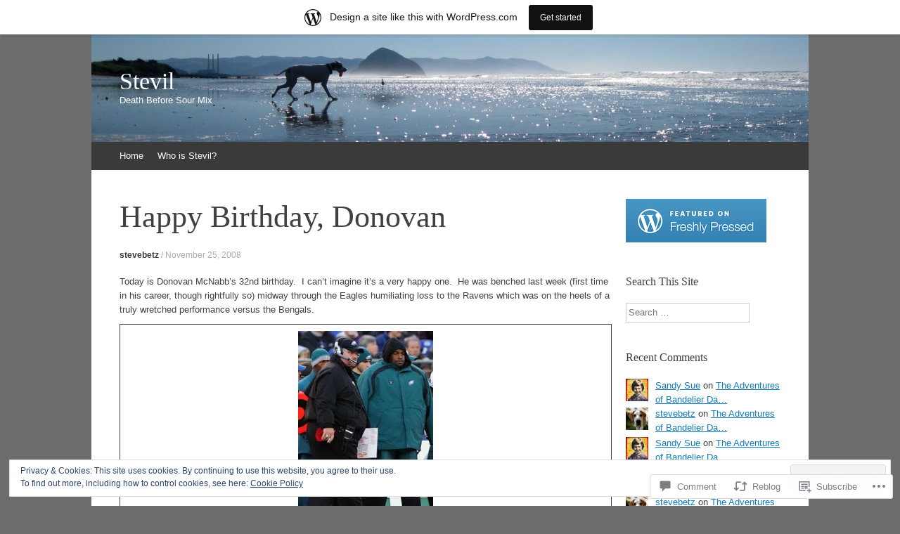

--- FILE ---
content_type: text/html; charset=UTF-8
request_url: https://stevebetz.wordpress.com/2008/11/25/happy-birthday-donovan/
body_size: 29776
content:
<!DOCTYPE html>
<html lang="en">
<head>
<meta charset="UTF-8" />
<meta name="viewport" content="width=device-width, initial-scale=1" />
<title>Happy Birthday, Donovan | Stevil</title>
<link rel="profile" href="http://gmpg.org/xfn/11" />
<link rel="pingback" href="https://stevebetz.wordpress.com/xmlrpc.php" />
<!--[if lt IE 9]>
<script src="https://s0.wp.com/wp-content/themes/pub/expound/js/html5.js?m=1376965621i" type="text/javascript"></script>
<![endif]-->

<meta name='robots' content='max-image-preview:large' />
<link rel='dns-prefetch' href='//s0.wp.com' />
<link rel='dns-prefetch' href='//widgets.wp.com' />
<link rel='dns-prefetch' href='//af.pubmine.com' />
<link rel="alternate" type="application/rss+xml" title="Stevil &raquo; Feed" href="https://stevebetz.wordpress.com/feed/" />
<link rel="alternate" type="application/rss+xml" title="Stevil &raquo; Comments Feed" href="https://stevebetz.wordpress.com/comments/feed/" />
<link rel="alternate" type="application/rss+xml" title="Stevil &raquo; Happy Birthday, Donovan Comments Feed" href="https://stevebetz.wordpress.com/2008/11/25/happy-birthday-donovan/feed/" />
	<script type="text/javascript">
		/* <![CDATA[ */
		function addLoadEvent(func) {
			var oldonload = window.onload;
			if (typeof window.onload != 'function') {
				window.onload = func;
			} else {
				window.onload = function () {
					oldonload();
					func();
				}
			}
		}
		/* ]]> */
	</script>
	<link crossorigin='anonymous' rel='stylesheet' id='all-css-0-1' href='/_static/??-eJxtjEsOwjAMRC9EMBUoiAXiLG6wojTOR7WjiNuTdoGEYDkz7w30alzJSlkhNVO5+ZAFenh6UgFqYy0xkGHsoJQqo5KA6Ivp6EQO8P+AQxzYQlrRRbOnH3zm4j9CwjWShuzNjCsM9LvZ5Ee6T1c72cvpZs/LG8VZRLg=&cssminify=yes' type='text/css' media='all' />
<style id='wp-emoji-styles-inline-css'>

	img.wp-smiley, img.emoji {
		display: inline !important;
		border: none !important;
		box-shadow: none !important;
		height: 1em !important;
		width: 1em !important;
		margin: 0 0.07em !important;
		vertical-align: -0.1em !important;
		background: none !important;
		padding: 0 !important;
	}
/*# sourceURL=wp-emoji-styles-inline-css */
</style>
<link crossorigin='anonymous' rel='stylesheet' id='all-css-2-1' href='/wp-content/plugins/gutenberg-core/v22.2.0/build/styles/block-library/style.css?m=1764855221i&cssminify=yes' type='text/css' media='all' />
<style id='wp-block-library-inline-css'>
.has-text-align-justify {
	text-align:justify;
}
.has-text-align-justify{text-align:justify;}

/*# sourceURL=wp-block-library-inline-css */
</style><style id='global-styles-inline-css'>
:root{--wp--preset--aspect-ratio--square: 1;--wp--preset--aspect-ratio--4-3: 4/3;--wp--preset--aspect-ratio--3-4: 3/4;--wp--preset--aspect-ratio--3-2: 3/2;--wp--preset--aspect-ratio--2-3: 2/3;--wp--preset--aspect-ratio--16-9: 16/9;--wp--preset--aspect-ratio--9-16: 9/16;--wp--preset--color--black: #000000;--wp--preset--color--cyan-bluish-gray: #abb8c3;--wp--preset--color--white: #ffffff;--wp--preset--color--pale-pink: #f78da7;--wp--preset--color--vivid-red: #cf2e2e;--wp--preset--color--luminous-vivid-orange: #ff6900;--wp--preset--color--luminous-vivid-amber: #fcb900;--wp--preset--color--light-green-cyan: #7bdcb5;--wp--preset--color--vivid-green-cyan: #00d084;--wp--preset--color--pale-cyan-blue: #8ed1fc;--wp--preset--color--vivid-cyan-blue: #0693e3;--wp--preset--color--vivid-purple: #9b51e0;--wp--preset--gradient--vivid-cyan-blue-to-vivid-purple: linear-gradient(135deg,rgb(6,147,227) 0%,rgb(155,81,224) 100%);--wp--preset--gradient--light-green-cyan-to-vivid-green-cyan: linear-gradient(135deg,rgb(122,220,180) 0%,rgb(0,208,130) 100%);--wp--preset--gradient--luminous-vivid-amber-to-luminous-vivid-orange: linear-gradient(135deg,rgb(252,185,0) 0%,rgb(255,105,0) 100%);--wp--preset--gradient--luminous-vivid-orange-to-vivid-red: linear-gradient(135deg,rgb(255,105,0) 0%,rgb(207,46,46) 100%);--wp--preset--gradient--very-light-gray-to-cyan-bluish-gray: linear-gradient(135deg,rgb(238,238,238) 0%,rgb(169,184,195) 100%);--wp--preset--gradient--cool-to-warm-spectrum: linear-gradient(135deg,rgb(74,234,220) 0%,rgb(151,120,209) 20%,rgb(207,42,186) 40%,rgb(238,44,130) 60%,rgb(251,105,98) 80%,rgb(254,248,76) 100%);--wp--preset--gradient--blush-light-purple: linear-gradient(135deg,rgb(255,206,236) 0%,rgb(152,150,240) 100%);--wp--preset--gradient--blush-bordeaux: linear-gradient(135deg,rgb(254,205,165) 0%,rgb(254,45,45) 50%,rgb(107,0,62) 100%);--wp--preset--gradient--luminous-dusk: linear-gradient(135deg,rgb(255,203,112) 0%,rgb(199,81,192) 50%,rgb(65,88,208) 100%);--wp--preset--gradient--pale-ocean: linear-gradient(135deg,rgb(255,245,203) 0%,rgb(182,227,212) 50%,rgb(51,167,181) 100%);--wp--preset--gradient--electric-grass: linear-gradient(135deg,rgb(202,248,128) 0%,rgb(113,206,126) 100%);--wp--preset--gradient--midnight: linear-gradient(135deg,rgb(2,3,129) 0%,rgb(40,116,252) 100%);--wp--preset--font-size--small: 13px;--wp--preset--font-size--medium: 20px;--wp--preset--font-size--large: 36px;--wp--preset--font-size--x-large: 42px;--wp--preset--font-family--albert-sans: 'Albert Sans', sans-serif;--wp--preset--font-family--alegreya: Alegreya, serif;--wp--preset--font-family--arvo: Arvo, serif;--wp--preset--font-family--bodoni-moda: 'Bodoni Moda', serif;--wp--preset--font-family--bricolage-grotesque: 'Bricolage Grotesque', sans-serif;--wp--preset--font-family--cabin: Cabin, sans-serif;--wp--preset--font-family--chivo: Chivo, sans-serif;--wp--preset--font-family--commissioner: Commissioner, sans-serif;--wp--preset--font-family--cormorant: Cormorant, serif;--wp--preset--font-family--courier-prime: 'Courier Prime', monospace;--wp--preset--font-family--crimson-pro: 'Crimson Pro', serif;--wp--preset--font-family--dm-mono: 'DM Mono', monospace;--wp--preset--font-family--dm-sans: 'DM Sans', sans-serif;--wp--preset--font-family--dm-serif-display: 'DM Serif Display', serif;--wp--preset--font-family--domine: Domine, serif;--wp--preset--font-family--eb-garamond: 'EB Garamond', serif;--wp--preset--font-family--epilogue: Epilogue, sans-serif;--wp--preset--font-family--fahkwang: Fahkwang, sans-serif;--wp--preset--font-family--figtree: Figtree, sans-serif;--wp--preset--font-family--fira-sans: 'Fira Sans', sans-serif;--wp--preset--font-family--fjalla-one: 'Fjalla One', sans-serif;--wp--preset--font-family--fraunces: Fraunces, serif;--wp--preset--font-family--gabarito: Gabarito, system-ui;--wp--preset--font-family--ibm-plex-mono: 'IBM Plex Mono', monospace;--wp--preset--font-family--ibm-plex-sans: 'IBM Plex Sans', sans-serif;--wp--preset--font-family--ibarra-real-nova: 'Ibarra Real Nova', serif;--wp--preset--font-family--instrument-serif: 'Instrument Serif', serif;--wp--preset--font-family--inter: Inter, sans-serif;--wp--preset--font-family--josefin-sans: 'Josefin Sans', sans-serif;--wp--preset--font-family--jost: Jost, sans-serif;--wp--preset--font-family--libre-baskerville: 'Libre Baskerville', serif;--wp--preset--font-family--libre-franklin: 'Libre Franklin', sans-serif;--wp--preset--font-family--literata: Literata, serif;--wp--preset--font-family--lora: Lora, serif;--wp--preset--font-family--merriweather: Merriweather, serif;--wp--preset--font-family--montserrat: Montserrat, sans-serif;--wp--preset--font-family--newsreader: Newsreader, serif;--wp--preset--font-family--noto-sans-mono: 'Noto Sans Mono', sans-serif;--wp--preset--font-family--nunito: Nunito, sans-serif;--wp--preset--font-family--open-sans: 'Open Sans', sans-serif;--wp--preset--font-family--overpass: Overpass, sans-serif;--wp--preset--font-family--pt-serif: 'PT Serif', serif;--wp--preset--font-family--petrona: Petrona, serif;--wp--preset--font-family--piazzolla: Piazzolla, serif;--wp--preset--font-family--playfair-display: 'Playfair Display', serif;--wp--preset--font-family--plus-jakarta-sans: 'Plus Jakarta Sans', sans-serif;--wp--preset--font-family--poppins: Poppins, sans-serif;--wp--preset--font-family--raleway: Raleway, sans-serif;--wp--preset--font-family--roboto: Roboto, sans-serif;--wp--preset--font-family--roboto-slab: 'Roboto Slab', serif;--wp--preset--font-family--rubik: Rubik, sans-serif;--wp--preset--font-family--rufina: Rufina, serif;--wp--preset--font-family--sora: Sora, sans-serif;--wp--preset--font-family--source-sans-3: 'Source Sans 3', sans-serif;--wp--preset--font-family--source-serif-4: 'Source Serif 4', serif;--wp--preset--font-family--space-mono: 'Space Mono', monospace;--wp--preset--font-family--syne: Syne, sans-serif;--wp--preset--font-family--texturina: Texturina, serif;--wp--preset--font-family--urbanist: Urbanist, sans-serif;--wp--preset--font-family--work-sans: 'Work Sans', sans-serif;--wp--preset--spacing--20: 0.44rem;--wp--preset--spacing--30: 0.67rem;--wp--preset--spacing--40: 1rem;--wp--preset--spacing--50: 1.5rem;--wp--preset--spacing--60: 2.25rem;--wp--preset--spacing--70: 3.38rem;--wp--preset--spacing--80: 5.06rem;--wp--preset--shadow--natural: 6px 6px 9px rgba(0, 0, 0, 0.2);--wp--preset--shadow--deep: 12px 12px 50px rgba(0, 0, 0, 0.4);--wp--preset--shadow--sharp: 6px 6px 0px rgba(0, 0, 0, 0.2);--wp--preset--shadow--outlined: 6px 6px 0px -3px rgb(255, 255, 255), 6px 6px rgb(0, 0, 0);--wp--preset--shadow--crisp: 6px 6px 0px rgb(0, 0, 0);}:where(.is-layout-flex){gap: 0.5em;}:where(.is-layout-grid){gap: 0.5em;}body .is-layout-flex{display: flex;}.is-layout-flex{flex-wrap: wrap;align-items: center;}.is-layout-flex > :is(*, div){margin: 0;}body .is-layout-grid{display: grid;}.is-layout-grid > :is(*, div){margin: 0;}:where(.wp-block-columns.is-layout-flex){gap: 2em;}:where(.wp-block-columns.is-layout-grid){gap: 2em;}:where(.wp-block-post-template.is-layout-flex){gap: 1.25em;}:where(.wp-block-post-template.is-layout-grid){gap: 1.25em;}.has-black-color{color: var(--wp--preset--color--black) !important;}.has-cyan-bluish-gray-color{color: var(--wp--preset--color--cyan-bluish-gray) !important;}.has-white-color{color: var(--wp--preset--color--white) !important;}.has-pale-pink-color{color: var(--wp--preset--color--pale-pink) !important;}.has-vivid-red-color{color: var(--wp--preset--color--vivid-red) !important;}.has-luminous-vivid-orange-color{color: var(--wp--preset--color--luminous-vivid-orange) !important;}.has-luminous-vivid-amber-color{color: var(--wp--preset--color--luminous-vivid-amber) !important;}.has-light-green-cyan-color{color: var(--wp--preset--color--light-green-cyan) !important;}.has-vivid-green-cyan-color{color: var(--wp--preset--color--vivid-green-cyan) !important;}.has-pale-cyan-blue-color{color: var(--wp--preset--color--pale-cyan-blue) !important;}.has-vivid-cyan-blue-color{color: var(--wp--preset--color--vivid-cyan-blue) !important;}.has-vivid-purple-color{color: var(--wp--preset--color--vivid-purple) !important;}.has-black-background-color{background-color: var(--wp--preset--color--black) !important;}.has-cyan-bluish-gray-background-color{background-color: var(--wp--preset--color--cyan-bluish-gray) !important;}.has-white-background-color{background-color: var(--wp--preset--color--white) !important;}.has-pale-pink-background-color{background-color: var(--wp--preset--color--pale-pink) !important;}.has-vivid-red-background-color{background-color: var(--wp--preset--color--vivid-red) !important;}.has-luminous-vivid-orange-background-color{background-color: var(--wp--preset--color--luminous-vivid-orange) !important;}.has-luminous-vivid-amber-background-color{background-color: var(--wp--preset--color--luminous-vivid-amber) !important;}.has-light-green-cyan-background-color{background-color: var(--wp--preset--color--light-green-cyan) !important;}.has-vivid-green-cyan-background-color{background-color: var(--wp--preset--color--vivid-green-cyan) !important;}.has-pale-cyan-blue-background-color{background-color: var(--wp--preset--color--pale-cyan-blue) !important;}.has-vivid-cyan-blue-background-color{background-color: var(--wp--preset--color--vivid-cyan-blue) !important;}.has-vivid-purple-background-color{background-color: var(--wp--preset--color--vivid-purple) !important;}.has-black-border-color{border-color: var(--wp--preset--color--black) !important;}.has-cyan-bluish-gray-border-color{border-color: var(--wp--preset--color--cyan-bluish-gray) !important;}.has-white-border-color{border-color: var(--wp--preset--color--white) !important;}.has-pale-pink-border-color{border-color: var(--wp--preset--color--pale-pink) !important;}.has-vivid-red-border-color{border-color: var(--wp--preset--color--vivid-red) !important;}.has-luminous-vivid-orange-border-color{border-color: var(--wp--preset--color--luminous-vivid-orange) !important;}.has-luminous-vivid-amber-border-color{border-color: var(--wp--preset--color--luminous-vivid-amber) !important;}.has-light-green-cyan-border-color{border-color: var(--wp--preset--color--light-green-cyan) !important;}.has-vivid-green-cyan-border-color{border-color: var(--wp--preset--color--vivid-green-cyan) !important;}.has-pale-cyan-blue-border-color{border-color: var(--wp--preset--color--pale-cyan-blue) !important;}.has-vivid-cyan-blue-border-color{border-color: var(--wp--preset--color--vivid-cyan-blue) !important;}.has-vivid-purple-border-color{border-color: var(--wp--preset--color--vivid-purple) !important;}.has-vivid-cyan-blue-to-vivid-purple-gradient-background{background: var(--wp--preset--gradient--vivid-cyan-blue-to-vivid-purple) !important;}.has-light-green-cyan-to-vivid-green-cyan-gradient-background{background: var(--wp--preset--gradient--light-green-cyan-to-vivid-green-cyan) !important;}.has-luminous-vivid-amber-to-luminous-vivid-orange-gradient-background{background: var(--wp--preset--gradient--luminous-vivid-amber-to-luminous-vivid-orange) !important;}.has-luminous-vivid-orange-to-vivid-red-gradient-background{background: var(--wp--preset--gradient--luminous-vivid-orange-to-vivid-red) !important;}.has-very-light-gray-to-cyan-bluish-gray-gradient-background{background: var(--wp--preset--gradient--very-light-gray-to-cyan-bluish-gray) !important;}.has-cool-to-warm-spectrum-gradient-background{background: var(--wp--preset--gradient--cool-to-warm-spectrum) !important;}.has-blush-light-purple-gradient-background{background: var(--wp--preset--gradient--blush-light-purple) !important;}.has-blush-bordeaux-gradient-background{background: var(--wp--preset--gradient--blush-bordeaux) !important;}.has-luminous-dusk-gradient-background{background: var(--wp--preset--gradient--luminous-dusk) !important;}.has-pale-ocean-gradient-background{background: var(--wp--preset--gradient--pale-ocean) !important;}.has-electric-grass-gradient-background{background: var(--wp--preset--gradient--electric-grass) !important;}.has-midnight-gradient-background{background: var(--wp--preset--gradient--midnight) !important;}.has-small-font-size{font-size: var(--wp--preset--font-size--small) !important;}.has-medium-font-size{font-size: var(--wp--preset--font-size--medium) !important;}.has-large-font-size{font-size: var(--wp--preset--font-size--large) !important;}.has-x-large-font-size{font-size: var(--wp--preset--font-size--x-large) !important;}.has-albert-sans-font-family{font-family: var(--wp--preset--font-family--albert-sans) !important;}.has-alegreya-font-family{font-family: var(--wp--preset--font-family--alegreya) !important;}.has-arvo-font-family{font-family: var(--wp--preset--font-family--arvo) !important;}.has-bodoni-moda-font-family{font-family: var(--wp--preset--font-family--bodoni-moda) !important;}.has-bricolage-grotesque-font-family{font-family: var(--wp--preset--font-family--bricolage-grotesque) !important;}.has-cabin-font-family{font-family: var(--wp--preset--font-family--cabin) !important;}.has-chivo-font-family{font-family: var(--wp--preset--font-family--chivo) !important;}.has-commissioner-font-family{font-family: var(--wp--preset--font-family--commissioner) !important;}.has-cormorant-font-family{font-family: var(--wp--preset--font-family--cormorant) !important;}.has-courier-prime-font-family{font-family: var(--wp--preset--font-family--courier-prime) !important;}.has-crimson-pro-font-family{font-family: var(--wp--preset--font-family--crimson-pro) !important;}.has-dm-mono-font-family{font-family: var(--wp--preset--font-family--dm-mono) !important;}.has-dm-sans-font-family{font-family: var(--wp--preset--font-family--dm-sans) !important;}.has-dm-serif-display-font-family{font-family: var(--wp--preset--font-family--dm-serif-display) !important;}.has-domine-font-family{font-family: var(--wp--preset--font-family--domine) !important;}.has-eb-garamond-font-family{font-family: var(--wp--preset--font-family--eb-garamond) !important;}.has-epilogue-font-family{font-family: var(--wp--preset--font-family--epilogue) !important;}.has-fahkwang-font-family{font-family: var(--wp--preset--font-family--fahkwang) !important;}.has-figtree-font-family{font-family: var(--wp--preset--font-family--figtree) !important;}.has-fira-sans-font-family{font-family: var(--wp--preset--font-family--fira-sans) !important;}.has-fjalla-one-font-family{font-family: var(--wp--preset--font-family--fjalla-one) !important;}.has-fraunces-font-family{font-family: var(--wp--preset--font-family--fraunces) !important;}.has-gabarito-font-family{font-family: var(--wp--preset--font-family--gabarito) !important;}.has-ibm-plex-mono-font-family{font-family: var(--wp--preset--font-family--ibm-plex-mono) !important;}.has-ibm-plex-sans-font-family{font-family: var(--wp--preset--font-family--ibm-plex-sans) !important;}.has-ibarra-real-nova-font-family{font-family: var(--wp--preset--font-family--ibarra-real-nova) !important;}.has-instrument-serif-font-family{font-family: var(--wp--preset--font-family--instrument-serif) !important;}.has-inter-font-family{font-family: var(--wp--preset--font-family--inter) !important;}.has-josefin-sans-font-family{font-family: var(--wp--preset--font-family--josefin-sans) !important;}.has-jost-font-family{font-family: var(--wp--preset--font-family--jost) !important;}.has-libre-baskerville-font-family{font-family: var(--wp--preset--font-family--libre-baskerville) !important;}.has-libre-franklin-font-family{font-family: var(--wp--preset--font-family--libre-franklin) !important;}.has-literata-font-family{font-family: var(--wp--preset--font-family--literata) !important;}.has-lora-font-family{font-family: var(--wp--preset--font-family--lora) !important;}.has-merriweather-font-family{font-family: var(--wp--preset--font-family--merriweather) !important;}.has-montserrat-font-family{font-family: var(--wp--preset--font-family--montserrat) !important;}.has-newsreader-font-family{font-family: var(--wp--preset--font-family--newsreader) !important;}.has-noto-sans-mono-font-family{font-family: var(--wp--preset--font-family--noto-sans-mono) !important;}.has-nunito-font-family{font-family: var(--wp--preset--font-family--nunito) !important;}.has-open-sans-font-family{font-family: var(--wp--preset--font-family--open-sans) !important;}.has-overpass-font-family{font-family: var(--wp--preset--font-family--overpass) !important;}.has-pt-serif-font-family{font-family: var(--wp--preset--font-family--pt-serif) !important;}.has-petrona-font-family{font-family: var(--wp--preset--font-family--petrona) !important;}.has-piazzolla-font-family{font-family: var(--wp--preset--font-family--piazzolla) !important;}.has-playfair-display-font-family{font-family: var(--wp--preset--font-family--playfair-display) !important;}.has-plus-jakarta-sans-font-family{font-family: var(--wp--preset--font-family--plus-jakarta-sans) !important;}.has-poppins-font-family{font-family: var(--wp--preset--font-family--poppins) !important;}.has-raleway-font-family{font-family: var(--wp--preset--font-family--raleway) !important;}.has-roboto-font-family{font-family: var(--wp--preset--font-family--roboto) !important;}.has-roboto-slab-font-family{font-family: var(--wp--preset--font-family--roboto-slab) !important;}.has-rubik-font-family{font-family: var(--wp--preset--font-family--rubik) !important;}.has-rufina-font-family{font-family: var(--wp--preset--font-family--rufina) !important;}.has-sora-font-family{font-family: var(--wp--preset--font-family--sora) !important;}.has-source-sans-3-font-family{font-family: var(--wp--preset--font-family--source-sans-3) !important;}.has-source-serif-4-font-family{font-family: var(--wp--preset--font-family--source-serif-4) !important;}.has-space-mono-font-family{font-family: var(--wp--preset--font-family--space-mono) !important;}.has-syne-font-family{font-family: var(--wp--preset--font-family--syne) !important;}.has-texturina-font-family{font-family: var(--wp--preset--font-family--texturina) !important;}.has-urbanist-font-family{font-family: var(--wp--preset--font-family--urbanist) !important;}.has-work-sans-font-family{font-family: var(--wp--preset--font-family--work-sans) !important;}
/*# sourceURL=global-styles-inline-css */
</style>

<style id='classic-theme-styles-inline-css'>
/*! This file is auto-generated */
.wp-block-button__link{color:#fff;background-color:#32373c;border-radius:9999px;box-shadow:none;text-decoration:none;padding:calc(.667em + 2px) calc(1.333em + 2px);font-size:1.125em}.wp-block-file__button{background:#32373c;color:#fff;text-decoration:none}
/*# sourceURL=/wp-includes/css/classic-themes.min.css */
</style>
<link crossorigin='anonymous' rel='stylesheet' id='all-css-4-1' href='/_static/??-eJx9jskOwjAMRH+IYPblgPgUlMWClDqJYqf9fVxVXABxseSZefbAWIzPSTAJUDOlb/eYGHyuqDoVK6AJwhAt9kgaW3rmBfzGxqKMca5UZDY6KTYy8lCQ/3EdSrH+aVSaT8wGUM7pbd4GTCFXsE0yWZHovzDg6sG12AcYsDp9reLUmT/3qcyVLuvj4bRd7fbnTfcCmvdj7g==&cssminify=yes' type='text/css' media='all' />
<link rel='stylesheet' id='verbum-gutenberg-css-css' href='https://widgets.wp.com/verbum-block-editor/block-editor.css?ver=1738686361' media='all' />
<link crossorigin='anonymous' rel='stylesheet' id='all-css-6-1' href='/_static/??-eJx9i0EOgjAQAD9E2WCNhoPxLVCXWrLdbdhtlN8DN7x4m0lm4FNcEDZkA3tjRoVSR8BvkcovUFsJ26DawCnM1RWqMbHCgiNJ3DHCXp303xRRHEkYLAn/iJtoSMuxPvOju1+7W++9v8wbkQg9QA==&cssminify=yes' type='text/css' media='all' />
<style id='jetpack-global-styles-frontend-style-inline-css'>
:root { --font-headings: unset; --font-base: unset; --font-headings-default: -apple-system,BlinkMacSystemFont,"Segoe UI",Roboto,Oxygen-Sans,Ubuntu,Cantarell,"Helvetica Neue",sans-serif; --font-base-default: -apple-system,BlinkMacSystemFont,"Segoe UI",Roboto,Oxygen-Sans,Ubuntu,Cantarell,"Helvetica Neue",sans-serif;}
/*# sourceURL=jetpack-global-styles-frontend-style-inline-css */
</style>
<link crossorigin='anonymous' rel='stylesheet' id='all-css-8-1' href='/_static/??-eJyNjcEKwjAQRH/IuFRT6kX8FNkmS5K6yQY3Qfx7bfEiXrwM82B4A49qnJRGpUHupnIPqSgs1Cq624chi6zhO5OCRryTR++fW00l7J3qDv43XVNxoOISsmEJol/wY2uR8vs3WggsM/I6uOTzMI3Hw8lOg11eUT1JKA==&cssminify=yes' type='text/css' media='all' />
<script type="text/javascript" id="wpcom-actionbar-placeholder-js-extra">
/* <![CDATA[ */
var actionbardata = {"siteID":"9190060","postID":"208","siteURL":"https://stevebetz.wordpress.com","xhrURL":"https://stevebetz.wordpress.com/wp-admin/admin-ajax.php","nonce":"761f12cbc2","isLoggedIn":"","statusMessage":"","subsEmailDefault":"instantly","proxyScriptUrl":"https://s0.wp.com/wp-content/js/wpcom-proxy-request.js?m=1513050504i&amp;ver=20211021","shortlink":"https://wp.me/pCyKM-3m","i18n":{"followedText":"New posts from this site will now appear in your \u003Ca href=\"https://wordpress.com/reader\"\u003EReader\u003C/a\u003E","foldBar":"Collapse this bar","unfoldBar":"Expand this bar","shortLinkCopied":"Shortlink copied to clipboard."}};
//# sourceURL=wpcom-actionbar-placeholder-js-extra
/* ]]> */
</script>
<script type="text/javascript" id="jetpack-mu-wpcom-settings-js-before">
/* <![CDATA[ */
var JETPACK_MU_WPCOM_SETTINGS = {"assetsUrl":"https://s0.wp.com/wp-content/mu-plugins/jetpack-mu-wpcom-plugin/moon/jetpack_vendor/automattic/jetpack-mu-wpcom/src/build/"};
//# sourceURL=jetpack-mu-wpcom-settings-js-before
/* ]]> */
</script>
<script crossorigin='anonymous' type='text/javascript'  src='/_static/??/wp-content/js/rlt-proxy.js,/wp-content/blog-plugins/wordads-classes/js/cmp/v2/cmp-non-gdpr.js?m=1720530689j'></script>
<script type="text/javascript" id="rlt-proxy-js-after">
/* <![CDATA[ */
	rltInitialize( {"token":null,"iframeOrigins":["https:\/\/widgets.wp.com"]} );
//# sourceURL=rlt-proxy-js-after
/* ]]> */
</script>
<link rel="EditURI" type="application/rsd+xml" title="RSD" href="https://stevebetz.wordpress.com/xmlrpc.php?rsd" />
<meta name="generator" content="WordPress.com" />
<link rel="canonical" href="https://stevebetz.wordpress.com/2008/11/25/happy-birthday-donovan/" />
<link rel='shortlink' href='https://wp.me/pCyKM-3m' />
<link rel="alternate" type="application/json+oembed" href="https://public-api.wordpress.com/oembed/?format=json&amp;url=https%3A%2F%2Fstevebetz.wordpress.com%2F2008%2F11%2F25%2Fhappy-birthday-donovan%2F&amp;for=wpcom-auto-discovery" /><link rel="alternate" type="application/xml+oembed" href="https://public-api.wordpress.com/oembed/?format=xml&amp;url=https%3A%2F%2Fstevebetz.wordpress.com%2F2008%2F11%2F25%2Fhappy-birthday-donovan%2F&amp;for=wpcom-auto-discovery" />
<!-- Jetpack Open Graph Tags -->
<meta property="og:type" content="article" />
<meta property="og:title" content="Happy Birthday, Donovan" />
<meta property="og:url" content="https://stevebetz.wordpress.com/2008/11/25/happy-birthday-donovan/" />
<meta property="og:description" content="Today is Donovan McNabb’s 32nd birthday. &#160;I can’t imagine it’s a very happy one. &#160;He was benched last week (first time in his career, though rightfully so) midway through the Eagles humil…" />
<meta property="article:published_time" content="2008-11-25T17:13:33+00:00" />
<meta property="article:modified_time" content="2008-11-25T17:13:33+00:00" />
<meta property="og:site_name" content="Stevil" />
<meta property="og:image" content="https://stevebetz.wordpress.com/wp-content/uploads/2008/11/6a00c22521fe748fdb0109d06e305c000e.jpg?w=192" />
<meta property="og:image:alt" content="Sidelined" />
<meta property="og:locale" content="en_US" />
<meta property="fb:app_id" content="249643311490" />
<meta property="article:publisher" content="https://www.facebook.com/WordPresscom" />
<meta name="twitter:text:title" content="Happy Birthday, Donovan" />
<meta name="twitter:image" content="https://stevebetz.wordpress.com/wp-content/uploads/2008/11/6a00c22521fe748fdb0109d06e305c000e.jpg?w=144" />
<meta name="twitter:image:alt" content="Sidelined" />
<meta name="twitter:card" content="summary" />

<!-- End Jetpack Open Graph Tags -->
<link rel="shortcut icon" type="image/x-icon" href="https://secure.gravatar.com/blavatar/4821d59f52bf084b3e63baeaa23d89925020ec280496dd404d2af7f2c10e4b8e?s=32" sizes="16x16" />
<link rel="icon" type="image/x-icon" href="https://secure.gravatar.com/blavatar/4821d59f52bf084b3e63baeaa23d89925020ec280496dd404d2af7f2c10e4b8e?s=32" sizes="16x16" />
<link rel="apple-touch-icon" href="https://secure.gravatar.com/blavatar/4821d59f52bf084b3e63baeaa23d89925020ec280496dd404d2af7f2c10e4b8e?s=114" />
<link rel='openid.server' href='https://stevebetz.wordpress.com/?openidserver=1' />
<link rel='openid.delegate' href='https://stevebetz.wordpress.com/' />
<link rel="search" type="application/opensearchdescription+xml" href="https://stevebetz.wordpress.com/osd.xml" title="Stevil" />
<link rel="search" type="application/opensearchdescription+xml" href="https://s1.wp.com/opensearch.xml" title="WordPress.com" />
<meta name="theme-color" content="#6d6d6d" />
<style type="text/css">.recentcomments a{display:inline !important;padding:0 !important;margin:0 !important;}</style>		<style type="text/css">
			.recentcomments a {
				display: inline !important;
				padding: 0 !important;
				margin: 0 !important;
			}

			table.recentcommentsavatartop img.avatar, table.recentcommentsavatarend img.avatar {
				border: 0px;
				margin: 0;
			}

			table.recentcommentsavatartop a, table.recentcommentsavatarend a {
				border: 0px !important;
				background-color: transparent !important;
			}

			td.recentcommentsavatarend, td.recentcommentsavatartop {
				padding: 0px 0px 1px 0px;
				margin: 0px;
			}

			td.recentcommentstextend {
				border: none !important;
				padding: 0px 0px 2px 10px;
			}

			.rtl td.recentcommentstextend {
				padding: 0px 10px 2px 0px;
			}

			td.recentcommentstexttop {
				border: none;
				padding: 0px 0px 0px 10px;
			}

			.rtl td.recentcommentstexttop {
				padding: 0px 10px 0px 0px;
			}
		</style>
		<meta name="description" content="Today is Donovan McNabb’s 32nd birthday. &#160;I can’t imagine it’s a very happy one. &#160;He was benched last week (first time in his career, though rightfully so) midway through the Eagles humiliating loss to the Ravens which was on the heels of a truly wretched performance versus the Bengals. Sidelined Donovan’s played his whole 10-year&hellip;" />
	<style type="text/css">
	        .site-title a,
        .site-title a:hover,
        .site-description {
			color: #ffffff;
        }
	
			.site-header .site-branding {
			background-color: transparent;
			background-image: url('https://stevebetz.wordpress.com/wp-content/uploads/2013/01/cropped-img_4280.jpg');
			background-position: 50% 0;
			background-repeat: no-repeat;
			height: 153px;
		}
		</style>
	<style type="text/css" id="custom-background-css">
body.custom-background { background-color: #6d6d6d; }
</style>
	<script type="text/javascript">
/* <![CDATA[ */
var wa_client = {}; wa_client.cmd = []; wa_client.config = { 'blog_id': 9190060, 'blog_language': 'en', 'is_wordads': false, 'hosting_type': 0, 'afp_account_id': null, 'afp_host_id': 5038568878849053, 'theme': 'pub/expound', '_': { 'title': 'Advertisement', 'privacy_settings': 'Privacy Settings' }, 'formats': [ 'inline', 'belowpost', 'bottom_sticky', 'sidebar_sticky_right', 'sidebar', 'gutenberg_rectangle', 'gutenberg_leaderboard', 'gutenberg_mobile_leaderboard', 'gutenberg_skyscraper' ] };
/* ]]> */
</script>
		<script type="text/javascript">

			window.doNotSellCallback = function() {

				var linkElements = [
					'a[href="https://wordpress.com/?ref=footer_blog"]',
					'a[href="https://wordpress.com/?ref=footer_website"]',
					'a[href="https://wordpress.com/?ref=vertical_footer"]',
					'a[href^="https://wordpress.com/?ref=footer_segment_"]',
				].join(',');

				var dnsLink = document.createElement( 'a' );
				dnsLink.href = 'https://wordpress.com/advertising-program-optout/';
				dnsLink.classList.add( 'do-not-sell-link' );
				dnsLink.rel = 'nofollow';
				dnsLink.style.marginLeft = '0.5em';
				dnsLink.textContent = 'Do Not Sell or Share My Personal Information';

				var creditLinks = document.querySelectorAll( linkElements );

				if ( 0 === creditLinks.length ) {
					return false;
				}

				Array.prototype.forEach.call( creditLinks, function( el ) {
					el.insertAdjacentElement( 'afterend', dnsLink );
				});

				return true;
			};

		</script>
		<style type="text/css" id="custom-colors-css">button:hover, input[type="button"]:hover, input[type="reset"]:hover, input[type="submit"]:hover, .button-primary:hover, a.button-primary:hover, .wpm-button-primary:hover, a.wpm-button-primary:hover, button:focus, input[type="button"]:focus, input[type="reset"]:focus, input[type="submit"]:focus, .button-primary:focus, a.button-primary:focus, .wpm-button-primary:focus, a.wpm-button-primary:focus, button:active, input[type="button"]:active, input[type="reset"]:active, input[type="submit"]:active, .button-primary:active, a.button-primary:active, .wpm-button-primary:active, a.wpm-button-primary:active, #infinite-handle span { color: #FFFFFF;}
button, input[type="button"], input[type="reset"], input[type="submit"], .button-primary, a.button-primary, a.button-primary:visited, .wpm-button-primary, a.wpm-button-primary { color: #FFFFFF;}
.navigation-main a,.navigation-main a:visited { color: #FFFFFF;}
.navigation-main li.current_page_item a, .navigation-main li.current-menu-item a,.navigation-main li.current_page_item a:visited, .navigation-main li.current-menu-item a:visited { color: #FFFFFF;}
.navigation-main ul > .current_page_item:hover, .navigation-main ul > .current-menu-item:hover, .navigation-main ul > .current-post-ancestor:hover, .navigation-main ul > .current-menu-ancestor:hover, .navigation-main ul > .current-menu-parent:hover, .navigation-main ul > .current-post-parent:hover { color: #FFFFFF;}
.site-footer a,.site-footer a:visited { color: #aaaaaa;}
body { background-color: #333333;}
</style>
<script type="text/javascript">
	window.google_analytics_uacct = "UA-52447-2";
</script>

<script type="text/javascript">
	var _gaq = _gaq || [];
	_gaq.push(['_setAccount', 'UA-52447-2']);
	_gaq.push(['_gat._anonymizeIp']);
	_gaq.push(['_setDomainName', 'wordpress.com']);
	_gaq.push(['_initData']);
	_gaq.push(['_trackPageview']);

	(function() {
		var ga = document.createElement('script'); ga.type = 'text/javascript'; ga.async = true;
		ga.src = ('https:' == document.location.protocol ? 'https://ssl' : 'http://www') + '.google-analytics.com/ga.js';
		(document.getElementsByTagName('head')[0] || document.getElementsByTagName('body')[0]).appendChild(ga);
	})();
</script>
<link crossorigin='anonymous' rel='stylesheet' id='all-css-0-3' href='/_static/??-eJydjEEKgzAQRS9UHaxU6aL0KCUmIYxNMiEzg9dvhIJ0aTef/+DxYCudpSw+CyTtStSAmWH1Uox9fxkS0T5Oo2fY0AUvDM0TE6pJx+st8wX+TwYiV71xDC100NnsC7OFRTE6YF3YViyC1OQf6hPmvfxMj2G+jfd5Gofr+gFC9GeJ&cssminify=yes' type='text/css' media='all' />
</head>

<body class="wp-singular post-template-default single single-post postid-208 single-format-standard custom-background wp-theme-pubexpound customizer-styles-applied jetpack-reblog-enabled has-marketing-bar has-marketing-bar-theme-expound">
<div id="page" class="hfeed site">
		<header id="masthead" class="site-header" role="banner">
		<div class="site-branding">
			<a href="https://stevebetz.wordpress.com/" class="wrapper-link">
				<div class="site-title-group">
					<h1 class="site-title"><a href="https://stevebetz.wordpress.com/" title="Stevil" rel="home">Stevil</a></h1>
					<h2 class="site-description">Death Before Sour Mix</h2>
				</div>
			</a>
		</div>

		<nav id="site-navigation" class="navigation-main" role="navigation">
			<h1 class="menu-toggle">Menu</h1>
			<div class="screen-reader-text skip-link"><a href="#content" title="Skip to content">Skip to content</a></div>

			<div class="menu"><ul>
<li ><a href="https://stevebetz.wordpress.com/">Home</a></li><li class="page_item page-item-2"><a href="https://stevebetz.wordpress.com/about/">Who is Stevil?</a></li>
</ul></div>
					</nav><!-- #site-navigation -->
	</header><!-- #masthead -->

	<div id="main" class="site-main">

	<div id="primary" class="content-area">
		<div id="content" class="site-content" role="main">

		
			
<article id="post-208" class="post-208 post type-post status-publish format-standard hentry category-uncategorized tag-birthday tag-donovan-mcnabb tag-eagles tag-happy-birthday tag-nablopomo tag-nfc-east tag-nfl tag-philadelphia-eagles">
	<header class="entry-header">
		<h1 class="entry-title">Happy Birthday, Donovan</h1>

		<div class="entry-meta">
			<a class="author" rel="author" href="https://stevebetz.wordpress.com/author/stevebetz/">stevebetz</a> / <a class="entry-date" href="https://stevebetz.wordpress.com/2008/11/25/happy-birthday-donovan/">November 25, 2008</a>		</div><!-- .entry-meta -->
	</header><!-- .entry-header -->

	<div class="entry-content">
		<div>
<div>Today is Donovan McNabb’s 32nd birthday. &#160;I can’t imagine it’s a very happy one. &#160;He was benched last week (first time in his career, though rightfully so) midway through the Eagles humiliating loss to the Ravens which was on the heels of a truly wretched performance versus the Bengals.</div>
<div></div>
<div class="enclosure enclosure-center enclosure-extra-large photo-enclosure" style="text-align:center;">
<div class="enclosure-inner" style="border:1px solid;width:px;margin:10px auto;padding:9px;">
<div class="enclosure-list">
<div class="enclosure-item photo-asset last">
<div class="enclosure-image">
<p>                <a href="https://stevebetz.wordpress.com/wp-content/uploads/2008/11/6a00c22521fe748fdb0109d06e305c000e.jpg"><img src="https://stevebetz.wordpress.com/wp-content/uploads/2008/11/6a00c22521fe748fdb0109d06e305c000e.jpg?w=192" alt="Sidelined" title="Sidelined" /></a></p></div>
<div class="enclosure-meta">
<div class="enclosure-asset-name"><a href="https://stevebetz.wordpress.com/wp-content/uploads/2008/11/6a00c22521fe748fdb0109d06e305c000e.jpg" title="Sidelined">Sidelined</a></div>
</p></div>
</p></div>
</p></div>
</div>
</div>
<p><!-- end enclosure --></p>
<div>Donovan’s played his whole 10-year career for the Eagles – and has handled himself admirably. &#160;On draft day, he was booed by fans that wanted the Eagles to take long-ago-washed-up-dope-smoker Ricky Williams. &#160;He was maligned by Rush Limbaugh on ESPN, during the network’s misguided attempt to interject edginess into their NFL pre-game show. &#160; He’s been graceful through all that and more. &#160;By all accounts, he’s a decent human being, a good husband and father – never on the news for any of the poor behavior exhibited by too many athletes these days. &#160;You’d be happy to have your kid put his poster on their bedroom wall.</div>
<div></div>
<div>By most accounts, he’s been successful on the field as well. &#160;He leads the Eagles in wins and touchdowns. &#160;He’s approaching 30000 yards passing for his career. &#160;The Eagles have won 5 NFC East titles in the 10 seasons he’s been there. &#160; When he’s “on”, he’s absolutely scintillating – a One Man Gang.</div>
<div></div>
<div class="enclosure enclosure-center enclosure-extra-large photo-enclosure" style="text-align:center;">
<div class="enclosure-inner" style="border:1px solid;width:px;margin:10px auto;padding:9px;">
<div class="enclosure-list">
<div class="enclosure-item photo-asset last">
<div class="enclosure-image">
<p>                <a href="https://stevebetz.wordpress.com/wp-content/uploads/2008/11/6a00c22521fe748fdb0109814ff3c8000d.jpg"><img src="https://stevebetz.wordpress.com/wp-content/uploads/2008/11/6a00c22521fe748fdb0109814ff3c8000d.jpg?w=222" alt="Better days" title="Better days" /></a></p></div>
<div class="enclosure-meta">
<div class="enclosure-asset-name"><a href="https://stevebetz.wordpress.com/wp-content/uploads/2008/11/6a00c22521fe748fdb0109814ff3c8000d.jpg" title="Better days">Better days</a></div>
</p></div>
</p></div>
</p></div>
</div>
</div>
<p><!-- end enclosure --></p>
<div>And yet, we’re probably at the end of the road for him in an Eagles uniform. &#160;He’s never won the Big Game – coming up tired/sick/confused in the closing minutes of Super Bowl XXXIX. &#160;And there were the three NFC Championships left on the field. &#160;There have been too many times where he’s seemed bewildered while on the field. &#160;His up-and-down year this season is great example of this maddening inconsistency. &#160; With everyone healthy this year, the Birds were supposed to contend again and they’re at .500 and in last place. &#160;As these things go in the NFL – the coach and QB will shoulder most of the blame.</div>
<div></div>
<div>And so, as a belated birthday present this year, you’ll probably get your ticket out of Philadelphia. &#160;I hope folks treat you well on your way out – despite all the craziness and hyperbole, you deserve that.</div>
<div></div>
<p style="clear:both;">
    <a href="http://stevebetz.vox.com/library/post/happy-birthday-donovan.html?_c=feed-atom-full#comments">Read and post comments</a>   |<br />
    <a href="http://www.vox.com/share/6a00c22521fe748fdb0109d06e3079000e?_c=feed-atom-full">Send to a friend</a>
</p>
</p></div>
<div id="atatags-370373-696f1cfa2812b">
		<script type="text/javascript">
			__ATA = window.__ATA || {};
			__ATA.cmd = window.__ATA.cmd || [];
			__ATA.cmd.push(function() {
				__ATA.initVideoSlot('atatags-370373-696f1cfa2812b', {
					sectionId: '370373',
					format: 'inread'
				});
			});
		</script>
	</div><span id="wordads-inline-marker" style="display: none;"></span><div id="jp-post-flair" class="sharedaddy sd-rating-enabled sd-like-enabled sd-sharing-enabled"><div class="sd-block sd-rating"><h3 class="sd-title">Rate this:</h3><div class="cs-rating pd-rating" id="pd_rating_holder_2658618_post_208"></div></div><div class="sharedaddy sd-sharing-enabled"><div class="robots-nocontent sd-block sd-social sd-social-icon-text sd-sharing"><h3 class="sd-title">Share this:</h3><div class="sd-content"><ul><li class="share-email"><a rel="nofollow noopener noreferrer"
				data-shared="sharing-email-208"
				class="share-email sd-button share-icon"
				href="mailto:?subject=%5BShared%20Post%5D%20Happy%20Birthday%2C%20Donovan&#038;body=https%3A%2F%2Fstevebetz.wordpress.com%2F2008%2F11%2F25%2Fhappy-birthday-donovan%2F&#038;share=email"
				target="_blank"
				aria-labelledby="sharing-email-208"
				data-email-share-error-title="Do you have email set up?" data-email-share-error-text="If you&#039;re having problems sharing via email, you might not have email set up for your browser. You may need to create a new email yourself." data-email-share-nonce="94674f9731" data-email-share-track-url="https://stevebetz.wordpress.com/2008/11/25/happy-birthday-donovan/?share=email">
				<span id="sharing-email-208" hidden>Email a link to a friend (Opens in new window)</span>
				<span>Email</span>
			</a></li><li class="share-facebook"><a rel="nofollow noopener noreferrer"
				data-shared="sharing-facebook-208"
				class="share-facebook sd-button share-icon"
				href="https://stevebetz.wordpress.com/2008/11/25/happy-birthday-donovan/?share=facebook"
				target="_blank"
				aria-labelledby="sharing-facebook-208"
				>
				<span id="sharing-facebook-208" hidden>Share on Facebook (Opens in new window)</span>
				<span>Facebook</span>
			</a></li><li class="share-twitter"><a rel="nofollow noopener noreferrer"
				data-shared="sharing-twitter-208"
				class="share-twitter sd-button share-icon"
				href="https://stevebetz.wordpress.com/2008/11/25/happy-birthday-donovan/?share=twitter"
				target="_blank"
				aria-labelledby="sharing-twitter-208"
				>
				<span id="sharing-twitter-208" hidden>Share on X (Opens in new window)</span>
				<span>X</span>
			</a></li><li class="share-end"></li></ul></div></div></div><div class='sharedaddy sd-block sd-like jetpack-likes-widget-wrapper jetpack-likes-widget-unloaded' id='like-post-wrapper-9190060-208-696f1cfa288db' data-src='//widgets.wp.com/likes/index.html?ver=20260120#blog_id=9190060&amp;post_id=208&amp;origin=stevebetz.wordpress.com&amp;obj_id=9190060-208-696f1cfa288db' data-name='like-post-frame-9190060-208-696f1cfa288db' data-title='Like or Reblog'><div class='likes-widget-placeholder post-likes-widget-placeholder' style='height: 55px;'><span class='button'><span>Like</span></span> <span class='loading'>Loading...</span></div><span class='sd-text-color'></span><a class='sd-link-color'></a></div></div>			</div><!-- .entry-content -->

	<footer class="entry-meta">
		<a class="entry-date" href="https://stevebetz.wordpress.com/2008/11/25/happy-birthday-donovan/">November 25, 2008</a> in <a href="https://stevebetz.wordpress.com/category/uncategorized/" rel="category tag">Uncategorized</a>. Tags: <a href="https://stevebetz.wordpress.com/tag/birthday/" rel="tag">birthday</a>, <a href="https://stevebetz.wordpress.com/tag/donovan-mcnabb/" rel="tag">donovan mcnabb</a>, <a href="https://stevebetz.wordpress.com/tag/eagles/" rel="tag">eagles</a>, <a href="https://stevebetz.wordpress.com/tag/happy-birthday/" rel="tag">happy birthday</a>, <a href="https://stevebetz.wordpress.com/tag/nablopomo/" rel="tag">nablopomo</a>, <a href="https://stevebetz.wordpress.com/tag/nfc-east/" rel="tag">nfc east</a>, <a href="https://stevebetz.wordpress.com/tag/nfl/" rel="tag">nfl</a>, <a href="https://stevebetz.wordpress.com/tag/philadelphia-eagles/" rel="tag">philadelphia eagles</a>
			</footer><!-- .entry-meta -->
</article><!-- #post-## -->
			<div class="related-content">
	<h3 class="related-content-title">Related posts</h3>
	
		<article id="post-1845" class="post-1845 post type-post status-publish format-standard hentry category-uncategorized">

			
			<header class="entry-header">
				<h3 class="entry-title"><a href="https://stevebetz.wordpress.com/2006/08/18/excellent-birthday-weekend/" rel="bookmark">Excellent Birthday Weekend&#8230;</a></h3>
			</header><!-- .entry-header -->

		</article>

	
		<article id="post-1846" class="post-1846 post type-post status-publish format-standard hentry category-uncategorized">

			
			<header class="entry-header">
				<h3 class="entry-title"><a href="https://stevebetz.wordpress.com/2006/08/18/excellent-birthday-weekend-2/" rel="bookmark">Excellent Birthday Weekend&#8230;</a></h3>
			</header><!-- .entry-header -->

		</article>

	
		<article id="post-1843" class="post-1843 post type-post status-publish format-standard hentry category-uncategorized">

			
			<header class="entry-header">
				<h3 class="entry-title"><a href="https://stevebetz.wordpress.com/2006/08/19/getting-up-and-going/" rel="bookmark">Getting up and going</a></h3>
			</header><!-- .entry-header -->

		</article>

	
		<article id="post-1844" class="post-1844 post type-post status-publish format-standard hentry category-uncategorized">

			
			<header class="entry-header">
				<h3 class="entry-title"><a href="https://stevebetz.wordpress.com/2006/08/19/getting-up-and-going-2/" rel="bookmark">Getting up and going</a></h3>
			</header><!-- .entry-header -->

		</article>

	
		<article id="post-1841" class="post-1841 post type-post status-publish format-standard hentry category-uncategorized">

			
			<header class="entry-header">
				<h3 class="entry-title"><a href="https://stevebetz.wordpress.com/2006/08/20/good-luck-rachel/" rel="bookmark">Good Luck, Rachel!</a></h3>
			</header><!-- .entry-header -->

		</article>

	
		<article id="post-1842" class="post-1842 post type-post status-publish format-standard hentry category-uncategorized">

			
			<header class="entry-header">
				<h3 class="entry-title"><a href="https://stevebetz.wordpress.com/2006/08/20/good-luck-rachel-2/" rel="bookmark">Good Luck, Rachel!</a></h3>
			</header><!-- .entry-header -->

		</article>

	
		<article id="post-1839" class="post-1839 post type-post status-publish format-standard hentry category-uncategorized tag-b-52s tag-planets">

			
			<header class="entry-header">
				<h3 class="entry-title"><a href="https://stevebetz.wordpress.com/2006/08/24/eight-is-enough-2/" rel="bookmark">Eight Is Enough</a></h3>
			</header><!-- .entry-header -->

		</article>

	
		<article id="post-1840" class="post-1840 post type-post status-publish format-standard hentry category-uncategorized tag-b-52s tag-planets tag-pluto">

			
			<header class="entry-header">
				<h3 class="entry-title"><a href="https://stevebetz.wordpress.com/2006/08/24/eight-is-enough/" rel="bookmark">Eight Is Enough</a></h3>
			</header><!-- .entry-header -->

		</article>

	
		<article id="post-1835" class="post-1835 post type-post status-publish format-standard hentry category-uncategorized tag-movies tag-qotd tag-snape tag-vader tag-villains">

			
			<header class="entry-header">
				<h3 class="entry-title"><a href="https://stevebetz.wordpress.com/2006/08/29/qotd-best-villain-ever/" rel="bookmark">QotD: Best. Villain. Ever.</a></h3>
			</header><!-- .entry-header -->

		</article>

	
		<article id="post-1836" class="post-1836 post type-post status-publish format-standard hentry category-uncategorized tag-movies tag-qotd tag-snape tag-vader tag-villains">

			
			<header class="entry-header">
				<h3 class="entry-title"><a href="https://stevebetz.wordpress.com/2006/08/29/qotd-best-villain-ever-2/" rel="bookmark">QotD: Best. Villain. Ever.</a></h3>
			</header><!-- .entry-header -->

		</article>

	</div>

				<nav role="navigation" id="nav-below" class="navigation-post">
		<h1 class="screen-reader-text">Post navigation</h1>

	
		<div class="nav-previous"><a href="https://stevebetz.wordpress.com/2008/11/24/us-and-our-steppin-out-attire/" rel="prev"><span class="meta-nav">&larr;</span> Us and Our Steppin&#8217; Out Attire</a></div>		<div class="nav-next"><a href="https://stevebetz.wordpress.com/2008/11/26/thanksgiving-data-analysis/" rel="next">Thanksgiving Data Analysis <span class="meta-nav">&rarr;</span></a></div>
	
	</nav><!-- #nav-below -->
	
			
	<div id="comments" class="comments-area">

	
			<h2 class="comments-title">
			8 thoughts on &ldquo;<span>Happy Birthday, Donovan</span>&rdquo;		</h2>

		
		<ol class="comment-list">
				<li class="comment even thread-even depth-1" id="li-comment-2261">
		<article id="comment-2261" class="comment">
			<footer>
				<div class="comment-author vcard">
					<img referrerpolicy="no-referrer" alt='Unknown&#039;s avatar' src='https://0.gravatar.com/avatar/?s=40&#038;d=identicon&#038;r=PG' srcset='https://0.gravatar.com/avatar/?s=40&#038;d=identicon&#038;r=PG 1x, https://0.gravatar.com/avatar/?s=60&#038;d=identicon&#038;r=PG 1.5x, https://0.gravatar.com/avatar/?s=80&#038;d=identicon&#038;r=PG 2x, https://0.gravatar.com/avatar/?s=120&#038;d=identicon&#038;r=PG 3x, https://0.gravatar.com/avatar/?s=160&#038;d=identicon&#038;r=PG 4x' class='avatar avatar-40' height='40' width='40' decoding='async' />					<cite class="fn"><a href="http://ancoraimpara.vox.com/" class="url" rel="ugc external nofollow">ancora impara</a></cite> <span class="says">says:</span>				</div><!-- .comment-author .vcard -->
				
				<div class="comment-meta commentmetadata">
					<a href="https://stevebetz.wordpress.com/2008/11/25/happy-birthday-donovan/#comment-2261"><time datetime="2008-11-25T09:49:00-08:00">
					November 25, 2008 at 9:49 AM					</time></a>
									</div><!-- .comment-meta .commentmetadata -->
			</footer>

			<div class="comment-content"><p>He will be gone, Reid should be gone, and throw Joe Banner in for good luck.  It&#39;s time to blow things up and start over.</p>
</div>

			<div class="reply">
			<a rel="nofollow" class="comment-reply-link" href="https://stevebetz.wordpress.com/2008/11/25/happy-birthday-donovan/?replytocom=2261#respond" data-commentid="2261" data-postid="208" data-belowelement="comment-2261" data-respondelement="respond" data-replyto="Reply to ancora impara" aria-label="Reply to ancora impara">Reply</a>			</div><!-- .reply -->
		</article><!-- #comment-## -->

	</li><!-- #comment-## -->
	<li class="comment odd alt thread-odd thread-alt depth-1" id="li-comment-2278">
		<article id="comment-2278" class="comment">
			<footer>
				<div class="comment-author vcard">
					<img referrerpolicy="no-referrer" alt='Unknown&#039;s avatar' src='https://0.gravatar.com/avatar/?s=40&#038;d=identicon&#038;r=PG' srcset='https://0.gravatar.com/avatar/?s=40&#038;d=identicon&#038;r=PG 1x, https://0.gravatar.com/avatar/?s=60&#038;d=identicon&#038;r=PG 1.5x, https://0.gravatar.com/avatar/?s=80&#038;d=identicon&#038;r=PG 2x, https://0.gravatar.com/avatar/?s=120&#038;d=identicon&#038;r=PG 3x, https://0.gravatar.com/avatar/?s=160&#038;d=identicon&#038;r=PG 4x' class='avatar avatar-40' height='40' width='40' decoding='async' />					<cite class="fn"><a href="http://hannahs.vox.com/" class="url" rel="ugc external nofollow">Hannahbanana</a></cite> <span class="says">says:</span>				</div><!-- .comment-author .vcard -->
				
				<div class="comment-meta commentmetadata">
					<a href="https://stevebetz.wordpress.com/2008/11/25/happy-birthday-donovan/#comment-2278"><time datetime="2008-11-25T10:39:00-08:00">
					November 25, 2008 at 10:39 AM					</time></a>
									</div><!-- .comment-meta .commentmetadata -->
			</footer>

			<div class="comment-content"><p>I don&#39;t know anything about football (as you know) but anyone maligned by Rush Limbaugh is automatically alright in my book ;)<br />
Limbaugh = HATE!</p>
</div>

			<div class="reply">
			<a rel="nofollow" class="comment-reply-link" href="https://stevebetz.wordpress.com/2008/11/25/happy-birthday-donovan/?replytocom=2278#respond" data-commentid="2278" data-postid="208" data-belowelement="comment-2278" data-respondelement="respond" data-replyto="Reply to Hannahbanana" aria-label="Reply to Hannahbanana">Reply</a>			</div><!-- .reply -->
		</article><!-- #comment-## -->

	</li><!-- #comment-## -->
	<li class="comment even thread-even depth-1" id="li-comment-2299">
		<article id="comment-2299" class="comment">
			<footer>
				<div class="comment-author vcard">
					<img referrerpolicy="no-referrer" alt='Unknown&#039;s avatar' src='https://0.gravatar.com/avatar/?s=40&#038;d=identicon&#038;r=PG' srcset='https://0.gravatar.com/avatar/?s=40&#038;d=identicon&#038;r=PG 1x, https://0.gravatar.com/avatar/?s=60&#038;d=identicon&#038;r=PG 1.5x, https://0.gravatar.com/avatar/?s=80&#038;d=identicon&#038;r=PG 2x, https://0.gravatar.com/avatar/?s=120&#038;d=identicon&#038;r=PG 3x, https://0.gravatar.com/avatar/?s=160&#038;d=identicon&#038;r=PG 4x' class='avatar avatar-40' height='40' width='40' decoding='async' />					<cite class="fn"><a href="http://budd.vox.com/" class="url" rel="ugc external nofollow">Budd</a></cite> <span class="says">says:</span>				</div><!-- .comment-author .vcard -->
				
				<div class="comment-meta commentmetadata">
					<a href="https://stevebetz.wordpress.com/2008/11/25/happy-birthday-donovan/#comment-2299"><time datetime="2008-11-25T12:05:00-08:00">
					November 25, 2008 at 12:05 PM					</time></a>
									</div><!-- .comment-meta .commentmetadata -->
			</footer>

			<div class="comment-content"><p>Come on, I mean if it ends in a tie there is a field goal kick-off right? ? ?<br />
An honest mistake that anyone could have made. . . that is unfamiliar with the sport.<br />
He just looks bored out there.  He looked that way at the end of the superbowl while he was lolligagging around and time was running out.  I think he may want the boot.</p>
</div>

			<div class="reply">
			<a rel="nofollow" class="comment-reply-link" href="https://stevebetz.wordpress.com/2008/11/25/happy-birthday-donovan/?replytocom=2299#respond" data-commentid="2299" data-postid="208" data-belowelement="comment-2299" data-respondelement="respond" data-replyto="Reply to Budd" aria-label="Reply to Budd">Reply</a>			</div><!-- .reply -->
		</article><!-- #comment-## -->

	</li><!-- #comment-## -->
	<li class="comment odd alt thread-odd thread-alt depth-1" id="li-comment-2324">
		<article id="comment-2324" class="comment">
			<footer>
				<div class="comment-author vcard">
					<img referrerpolicy="no-referrer" alt='Unknown&#039;s avatar' src='https://0.gravatar.com/avatar/?s=40&#038;d=identicon&#038;r=PG' srcset='https://0.gravatar.com/avatar/?s=40&#038;d=identicon&#038;r=PG 1x, https://0.gravatar.com/avatar/?s=60&#038;d=identicon&#038;r=PG 1.5x, https://0.gravatar.com/avatar/?s=80&#038;d=identicon&#038;r=PG 2x, https://0.gravatar.com/avatar/?s=120&#038;d=identicon&#038;r=PG 3x, https://0.gravatar.com/avatar/?s=160&#038;d=identicon&#038;r=PG 4x' class='avatar avatar-40' height='40' width='40' loading='lazy' decoding='async' />					<cite class="fn"><a href="http://ancoraimpara.vox.com/" class="url" rel="ugc external nofollow">ancora impara</a></cite> <span class="says">says:</span>				</div><!-- .comment-author .vcard -->
				
				<div class="comment-meta commentmetadata">
					<a href="https://stevebetz.wordpress.com/2008/11/25/happy-birthday-donovan/#comment-2324"><time datetime="2008-11-25T12:14:00-08:00">
					November 25, 2008 at 12:14 PM					</time></a>
									</div><!-- .comment-meta .commentmetadata -->
			</footer>

			<div class="comment-content"><p>The whole tie think is a coaching error.  Any decent coach would remind the players of the rules.  This was the first overtime tie in six years in the entire NFL.  Frankly, I think that Reid is the one who has been mailing it in.</p>
</div>

			<div class="reply">
			<a rel="nofollow" class="comment-reply-link" href="https://stevebetz.wordpress.com/2008/11/25/happy-birthday-donovan/?replytocom=2324#respond" data-commentid="2324" data-postid="208" data-belowelement="comment-2324" data-respondelement="respond" data-replyto="Reply to ancora impara" aria-label="Reply to ancora impara">Reply</a>			</div><!-- .reply -->
		</article><!-- #comment-## -->

	</li><!-- #comment-## -->
	<li class="comment even thread-even depth-1" id="li-comment-2357">
		<article id="comment-2357" class="comment">
			<footer>
				<div class="comment-author vcard">
					<img referrerpolicy="no-referrer" alt='Unknown&#039;s avatar' src='https://0.gravatar.com/avatar/?s=40&#038;d=identicon&#038;r=PG' srcset='https://0.gravatar.com/avatar/?s=40&#038;d=identicon&#038;r=PG 1x, https://0.gravatar.com/avatar/?s=60&#038;d=identicon&#038;r=PG 1.5x, https://0.gravatar.com/avatar/?s=80&#038;d=identicon&#038;r=PG 2x, https://0.gravatar.com/avatar/?s=120&#038;d=identicon&#038;r=PG 3x, https://0.gravatar.com/avatar/?s=160&#038;d=identicon&#038;r=PG 4x' class='avatar avatar-40' height='40' width='40' loading='lazy' decoding='async' />					<cite class="fn"><a href="http://budd.vox.com/" class="url" rel="ugc external nofollow">Budd</a></cite> <span class="says">says:</span>				</div><!-- .comment-author .vcard -->
				
				<div class="comment-meta commentmetadata">
					<a href="https://stevebetz.wordpress.com/2008/11/25/happy-birthday-donovan/#comment-2357"><time datetime="2008-11-25T12:41:00-08:00">
					November 25, 2008 at 12:41 PM					</time></a>
									</div><!-- .comment-meta .commentmetadata -->
			</footer>

			<div class="comment-content"><p>I wouldn&#39;t argue with anything you said.<br />
Suggestions for getting Donovan excited:<br />
1.  Have him play both sides of the ball.  At his size, I would suggest linebacker.<br />
2.  Brake one of his major bones and make him play anyways, it has always worked in the past.<br />
3.  Run a west coast offense every once in a while.  I mean if you are going to run 30 plays a game with the 26th rated rushing offense in the NFL, why does he even need to be out there.</p>
</div>

			<div class="reply">
			<a rel="nofollow" class="comment-reply-link" href="https://stevebetz.wordpress.com/2008/11/25/happy-birthday-donovan/?replytocom=2357#respond" data-commentid="2357" data-postid="208" data-belowelement="comment-2357" data-respondelement="respond" data-replyto="Reply to Budd" aria-label="Reply to Budd">Reply</a>			</div><!-- .reply -->
		</article><!-- #comment-## -->

	</li><!-- #comment-## -->
	<li class="comment odd alt thread-odd thread-alt depth-1" id="li-comment-2408">
		<article id="comment-2408" class="comment">
			<footer>
				<div class="comment-author vcard">
					<img referrerpolicy="no-referrer" alt='Unknown&#039;s avatar' src='https://0.gravatar.com/avatar/?s=40&#038;d=identicon&#038;r=PG' srcset='https://0.gravatar.com/avatar/?s=40&#038;d=identicon&#038;r=PG 1x, https://0.gravatar.com/avatar/?s=60&#038;d=identicon&#038;r=PG 1.5x, https://0.gravatar.com/avatar/?s=80&#038;d=identicon&#038;r=PG 2x, https://0.gravatar.com/avatar/?s=120&#038;d=identicon&#038;r=PG 3x, https://0.gravatar.com/avatar/?s=160&#038;d=identicon&#038;r=PG 4x' class='avatar avatar-40' height='40' width='40' loading='lazy' decoding='async' />					<cite class="fn"><a href="http://ancoraimpara.vox.com/" class="url" rel="ugc external nofollow">ancora impara</a></cite> <span class="says">says:</span>				</div><!-- .comment-author .vcard -->
				
				<div class="comment-meta commentmetadata">
					<a href="https://stevebetz.wordpress.com/2008/11/25/happy-birthday-donovan/#comment-2408"><time datetime="2008-11-25T12:53:00-08:00">
					November 25, 2008 at 12:53 PM					</time></a>
									</div><!-- .comment-meta .commentmetadata -->
			</footer>

			<div class="comment-content"><p>Let&#39;s just go to the veer offense.</p>
</div>

			<div class="reply">
			<a rel="nofollow" class="comment-reply-link" href="https://stevebetz.wordpress.com/2008/11/25/happy-birthday-donovan/?replytocom=2408#respond" data-commentid="2408" data-postid="208" data-belowelement="comment-2408" data-respondelement="respond" data-replyto="Reply to ancora impara" aria-label="Reply to ancora impara">Reply</a>			</div><!-- .reply -->
		</article><!-- #comment-## -->

	</li><!-- #comment-## -->
	<li class="comment even thread-even depth-1" id="li-comment-2462">
		<article id="comment-2462" class="comment">
			<footer>
				<div class="comment-author vcard">
					<img referrerpolicy="no-referrer" alt='Unknown&#039;s avatar' src='https://0.gravatar.com/avatar/?s=40&#038;d=identicon&#038;r=PG' srcset='https://0.gravatar.com/avatar/?s=40&#038;d=identicon&#038;r=PG 1x, https://0.gravatar.com/avatar/?s=60&#038;d=identicon&#038;r=PG 1.5x, https://0.gravatar.com/avatar/?s=80&#038;d=identicon&#038;r=PG 2x, https://0.gravatar.com/avatar/?s=120&#038;d=identicon&#038;r=PG 3x, https://0.gravatar.com/avatar/?s=160&#038;d=identicon&#038;r=PG 4x' class='avatar avatar-40' height='40' width='40' loading='lazy' decoding='async' />					<cite class="fn"><a href="http://stevebetz.vox.com/" class="url" rel="ugc external nofollow">Steve Betz</a></cite> <span class="says">says:</span>				</div><!-- .comment-author .vcard -->
				
				<div class="comment-meta commentmetadata">
					<a href="https://stevebetz.wordpress.com/2008/11/25/happy-birthday-donovan/#comment-2462"><time datetime="2008-11-25T17:11:00-08:00">
					November 25, 2008 at 5:11 PM					</time></a>
									</div><!-- .comment-meta .commentmetadata -->
			</footer>

			<div class="comment-content"><p>I agree that I lay more of the blame with Reid than any other single person &#8212; but I can&#39;t think of too many scenarios where Reid stays and Donovan doesn&#39;t.   Maybe a new coach would be willing to work with McNabb, but I think it will be the house-cleaning you suggest.</p>
</div>

			<div class="reply">
			<a rel="nofollow" class="comment-reply-link" href="https://stevebetz.wordpress.com/2008/11/25/happy-birthday-donovan/?replytocom=2462#respond" data-commentid="2462" data-postid="208" data-belowelement="comment-2462" data-respondelement="respond" data-replyto="Reply to Steve Betz" aria-label="Reply to Steve Betz">Reply</a>			</div><!-- .reply -->
		</article><!-- #comment-## -->

	</li><!-- #comment-## -->
	<li class="comment odd alt thread-odd thread-alt depth-1" id="li-comment-2518">
		<article id="comment-2518" class="comment">
			<footer>
				<div class="comment-author vcard">
					<img referrerpolicy="no-referrer" alt='Unknown&#039;s avatar' src='https://0.gravatar.com/avatar/?s=40&#038;d=identicon&#038;r=PG' srcset='https://0.gravatar.com/avatar/?s=40&#038;d=identicon&#038;r=PG 1x, https://0.gravatar.com/avatar/?s=60&#038;d=identicon&#038;r=PG 1.5x, https://0.gravatar.com/avatar/?s=80&#038;d=identicon&#038;r=PG 2x, https://0.gravatar.com/avatar/?s=120&#038;d=identicon&#038;r=PG 3x, https://0.gravatar.com/avatar/?s=160&#038;d=identicon&#038;r=PG 4x' class='avatar avatar-40' height='40' width='40' loading='lazy' decoding='async' />					<cite class="fn"><a href="http://grandma-p.vox.com/" class="url" rel="ugc external nofollow">Grandma-P</a></cite> <span class="says">says:</span>				</div><!-- .comment-author .vcard -->
				
				<div class="comment-meta commentmetadata">
					<a href="https://stevebetz.wordpress.com/2008/11/25/happy-birthday-donovan/#comment-2518"><time datetime="2008-11-27T09:35:00-08:00">
					November 27, 2008 at 9:35 AM					</time></a>
									</div><!-- .comment-meta .commentmetadata -->
			</footer>

			<div class="comment-content"><p>;o)</p>
</div>

			<div class="reply">
			<a rel="nofollow" class="comment-reply-link" href="https://stevebetz.wordpress.com/2008/11/25/happy-birthday-donovan/?replytocom=2518#respond" data-commentid="2518" data-postid="208" data-belowelement="comment-2518" data-respondelement="respond" data-replyto="Reply to Grandma-P" aria-label="Reply to Grandma-P">Reply</a>			</div><!-- .reply -->
		</article><!-- #comment-## -->

	</li><!-- #comment-## -->
		</ol><!-- .comment-list -->

		
	
	
		<div id="respond" class="comment-respond">
		<h3 id="reply-title" class="comment-reply-title">Leave a comment <small><a rel="nofollow" id="cancel-comment-reply-link" href="/2008/11/25/happy-birthday-donovan/#respond" style="display:none;">Cancel reply</a></small></h3><form action="https://stevebetz.wordpress.com/wp-comments-post.php" method="post" id="commentform" class="comment-form">


<div class="comment-form__verbum transparent"></div><div class="verbum-form-meta"><input type='hidden' name='comment_post_ID' value='208' id='comment_post_ID' />
<input type='hidden' name='comment_parent' id='comment_parent' value='0' />

			<input type="hidden" name="highlander_comment_nonce" id="highlander_comment_nonce" value="e083d3308a" />
			<input type="hidden" name="verbum_show_subscription_modal" value="" /></div><p style="display: none;"><input type="hidden" id="akismet_comment_nonce" name="akismet_comment_nonce" value="72445865ca" /></p><p style="display: none !important;" class="akismet-fields-container" data-prefix="ak_"><label>&#916;<textarea name="ak_hp_textarea" cols="45" rows="8" maxlength="100"></textarea></label><input type="hidden" id="ak_js_1" name="ak_js" value="107"/><script type="text/javascript">
/* <![CDATA[ */
document.getElementById( "ak_js_1" ).setAttribute( "value", ( new Date() ).getTime() );
/* ]]> */
</script>
</p></form>	</div><!-- #respond -->
	
</div><!-- #comments -->

		
		</div><!-- #content -->
	</div><!-- #primary -->

	<div id="secondary" class="widget-area" role="complementary">
				<aside id="freshly_pressed-2" class="widget widget_freshly_pressed"><a href="https://wordpress.com/discover/" title="Featured on Freshly Pressed"><img src="https://s0.wp.com/i/badges/freshly-pressed-rectangle.png?m=1391188133i" width="200px" height="62px" /></a>
</aside><aside id="search-2" class="widget widget_search"><h1 class="widget-title">Search This Site</h1>	<form method="get" id="searchform" class="searchform" action="https://stevebetz.wordpress.com/" role="search">
		<label for="s" class="screen-reader-text">Search</label>
		<input type="search" class="field" name="s" value="" id="s" placeholder="Search &hellip;" />
		<input type="submit" class="submit" id="searchsubmit" value="Search" />
	</form>
</aside><aside id="recent-comments-2" class="widget widget_recent_comments"><h1 class="widget-title">Recent Comments</h1>				<table class="recentcommentsavatar" cellspacing="0" cellpadding="0" border="0">
					<tr><td title="Sandy Sue" class="recentcommentsavatartop" style="height:32px; width:32px;"><a href="http://aminddivideddotcom.wordpress.com" rel="nofollow"><img referrerpolicy="no-referrer" alt='Sandy Sue&#039;s avatar' src='https://2.gravatar.com/avatar/e12cb052985d0467b6d89daf838ccc9f08d8e470e7a68952a9261d2bf339ecb4?s=32&#038;d=identicon&#038;r=PG' srcset='https://2.gravatar.com/avatar/e12cb052985d0467b6d89daf838ccc9f08d8e470e7a68952a9261d2bf339ecb4?s=32&#038;d=identicon&#038;r=PG 1x, https://2.gravatar.com/avatar/e12cb052985d0467b6d89daf838ccc9f08d8e470e7a68952a9261d2bf339ecb4?s=48&#038;d=identicon&#038;r=PG 1.5x, https://2.gravatar.com/avatar/e12cb052985d0467b6d89daf838ccc9f08d8e470e7a68952a9261d2bf339ecb4?s=64&#038;d=identicon&#038;r=PG 2x, https://2.gravatar.com/avatar/e12cb052985d0467b6d89daf838ccc9f08d8e470e7a68952a9261d2bf339ecb4?s=96&#038;d=identicon&#038;r=PG 3x, https://2.gravatar.com/avatar/e12cb052985d0467b6d89daf838ccc9f08d8e470e7a68952a9261d2bf339ecb4?s=128&#038;d=identicon&#038;r=PG 4x' class='avatar avatar-32' height='32' width='32' loading='lazy' decoding='async' /></a></td><td class="recentcommentstexttop" style=""><a href="http://aminddivideddotcom.wordpress.com" rel="nofollow">Sandy Sue</a> on <a href="https://stevebetz.wordpress.com/2014/08/31/the-adventures-of-bandelier-dave/#comment-33842">The Adventures of Bandelier Da&hellip;</a></td></tr><tr><td title="stevebetz" class="recentcommentsavatarend" style="height:32px; width:32px;"><a href="https://stevebetz.wordpress.com/" rel="nofollow"><img referrerpolicy="no-referrer" alt='stevebetz&#039;s avatar' src='https://0.gravatar.com/avatar/ca20b580872ca2d96ceefed7c9f752e2711633814422c654a44ca4818ca6aa23?s=32&#038;d=identicon&#038;r=PG' srcset='https://0.gravatar.com/avatar/ca20b580872ca2d96ceefed7c9f752e2711633814422c654a44ca4818ca6aa23?s=32&#038;d=identicon&#038;r=PG 1x, https://0.gravatar.com/avatar/ca20b580872ca2d96ceefed7c9f752e2711633814422c654a44ca4818ca6aa23?s=48&#038;d=identicon&#038;r=PG 1.5x, https://0.gravatar.com/avatar/ca20b580872ca2d96ceefed7c9f752e2711633814422c654a44ca4818ca6aa23?s=64&#038;d=identicon&#038;r=PG 2x, https://0.gravatar.com/avatar/ca20b580872ca2d96ceefed7c9f752e2711633814422c654a44ca4818ca6aa23?s=96&#038;d=identicon&#038;r=PG 3x, https://0.gravatar.com/avatar/ca20b580872ca2d96ceefed7c9f752e2711633814422c654a44ca4818ca6aa23?s=128&#038;d=identicon&#038;r=PG 4x' class='avatar avatar-32' height='32' width='32' loading='lazy' decoding='async' /></a></td><td class="recentcommentstextend" style=""><a href="https://stevebetz.wordpress.com/" rel="nofollow">stevebetz</a> on <a href="https://stevebetz.wordpress.com/2014/08/31/the-adventures-of-bandelier-dave/#comment-33841">The Adventures of Bandelier Da&hellip;</a></td></tr><tr><td title="Sandy Sue" class="recentcommentsavatarend" style="height:32px; width:32px;"><a href="http://aminddivideddotcom.wordpress.com" rel="nofollow"><img referrerpolicy="no-referrer" alt='Sandy Sue&#039;s avatar' src='https://2.gravatar.com/avatar/e12cb052985d0467b6d89daf838ccc9f08d8e470e7a68952a9261d2bf339ecb4?s=32&#038;d=identicon&#038;r=PG' srcset='https://2.gravatar.com/avatar/e12cb052985d0467b6d89daf838ccc9f08d8e470e7a68952a9261d2bf339ecb4?s=32&#038;d=identicon&#038;r=PG 1x, https://2.gravatar.com/avatar/e12cb052985d0467b6d89daf838ccc9f08d8e470e7a68952a9261d2bf339ecb4?s=48&#038;d=identicon&#038;r=PG 1.5x, https://2.gravatar.com/avatar/e12cb052985d0467b6d89daf838ccc9f08d8e470e7a68952a9261d2bf339ecb4?s=64&#038;d=identicon&#038;r=PG 2x, https://2.gravatar.com/avatar/e12cb052985d0467b6d89daf838ccc9f08d8e470e7a68952a9261d2bf339ecb4?s=96&#038;d=identicon&#038;r=PG 3x, https://2.gravatar.com/avatar/e12cb052985d0467b6d89daf838ccc9f08d8e470e7a68952a9261d2bf339ecb4?s=128&#038;d=identicon&#038;r=PG 4x' class='avatar avatar-32' height='32' width='32' loading='lazy' decoding='async' /></a></td><td class="recentcommentstextend" style=""><a href="http://aminddivideddotcom.wordpress.com" rel="nofollow">Sandy Sue</a> on <a href="https://stevebetz.wordpress.com/2014/08/31/the-adventures-of-bandelier-dave/#comment-33839">The Adventures of Bandelier Da&hellip;</a></td></tr><tr><td title="thorsaurus" class="recentcommentsavatarend" style="height:32px; width:32px;"><a href="http://thorsaurus.wordpress.com" rel="nofollow"><img referrerpolicy="no-referrer" alt='thorsaurus&#039;s avatar' src='https://2.gravatar.com/avatar/e90c9c2238950cf89cca73a279726123abf3d905b5164df876c304763f55ab6c?s=32&#038;d=identicon&#038;r=PG' srcset='https://2.gravatar.com/avatar/e90c9c2238950cf89cca73a279726123abf3d905b5164df876c304763f55ab6c?s=32&#038;d=identicon&#038;r=PG 1x, https://2.gravatar.com/avatar/e90c9c2238950cf89cca73a279726123abf3d905b5164df876c304763f55ab6c?s=48&#038;d=identicon&#038;r=PG 1.5x, https://2.gravatar.com/avatar/e90c9c2238950cf89cca73a279726123abf3d905b5164df876c304763f55ab6c?s=64&#038;d=identicon&#038;r=PG 2x, https://2.gravatar.com/avatar/e90c9c2238950cf89cca73a279726123abf3d905b5164df876c304763f55ab6c?s=96&#038;d=identicon&#038;r=PG 3x, https://2.gravatar.com/avatar/e90c9c2238950cf89cca73a279726123abf3d905b5164df876c304763f55ab6c?s=128&#038;d=identicon&#038;r=PG 4x' class='avatar avatar-32' height='32' width='32' loading='lazy' decoding='async' /></a></td><td class="recentcommentstextend" style=""><a href="http://thorsaurus.wordpress.com" rel="nofollow">thorsaurus</a> on <a href="https://stevebetz.wordpress.com/2014/08/31/the-adventures-of-bandelier-dave/#comment-32907">The Adventures of Bandelier Da&hellip;</a></td></tr><tr><td title="stevebetz" class="recentcommentsavatarend" style="height:32px; width:32px;"><a href="https://stevebetz.wordpress.com/" rel="nofollow"><img referrerpolicy="no-referrer" alt='stevebetz&#039;s avatar' src='https://0.gravatar.com/avatar/ca20b580872ca2d96ceefed7c9f752e2711633814422c654a44ca4818ca6aa23?s=32&#038;d=identicon&#038;r=PG' srcset='https://0.gravatar.com/avatar/ca20b580872ca2d96ceefed7c9f752e2711633814422c654a44ca4818ca6aa23?s=32&#038;d=identicon&#038;r=PG 1x, https://0.gravatar.com/avatar/ca20b580872ca2d96ceefed7c9f752e2711633814422c654a44ca4818ca6aa23?s=48&#038;d=identicon&#038;r=PG 1.5x, https://0.gravatar.com/avatar/ca20b580872ca2d96ceefed7c9f752e2711633814422c654a44ca4818ca6aa23?s=64&#038;d=identicon&#038;r=PG 2x, https://0.gravatar.com/avatar/ca20b580872ca2d96ceefed7c9f752e2711633814422c654a44ca4818ca6aa23?s=96&#038;d=identicon&#038;r=PG 3x, https://0.gravatar.com/avatar/ca20b580872ca2d96ceefed7c9f752e2711633814422c654a44ca4818ca6aa23?s=128&#038;d=identicon&#038;r=PG 4x' class='avatar avatar-32' height='32' width='32' loading='lazy' decoding='async' /></a></td><td class="recentcommentstextend" style=""><a href="https://stevebetz.wordpress.com/" rel="nofollow">stevebetz</a> on <a href="https://stevebetz.wordpress.com/2014/08/31/the-adventures-of-bandelier-dave/#comment-32898">The Adventures of Bandelier Da&hellip;</a></td></tr>				</table>
				</aside><aside id="twitter-3" class="widget widget_twitter"><h1 class="widget-title"><a href='http://twitter.com/betzsteve'>My Shallow Tweets</a></h1><a class="twitter-timeline" data-height="600" data-dnt="true" href="https://twitter.com/betzsteve">Tweets by betzsteve</a></aside><aside id="wpcom_instagram_widget-2" class="widget widget_wpcom_instagram_widget"><h1 class="widget-title">Gram'd</h1><p>No Instagram images were found.</p></aside><aside id="wp_tag_cloud-2" class="widget wp_widget_tag_cloud"><h1 class="widget-title">Tagged</h1><a href="https://stevebetz.wordpress.com/tag/30-days-of-books/" class="tag-cloud-link tag-link-39600391 tag-link-position-1" style="font-size: 12.666666666667pt;" aria-label="30 days of books (29 items)">30 days of books</a>
<a href="https://stevebetz.wordpress.com/tag/america/" class="tag-cloud-link tag-link-8055 tag-link-position-2" style="font-size: 9.8383838383838pt;" aria-label="america (18 items)">america</a>
<a href="https://stevebetz.wordpress.com/tag/andy-reid/" class="tag-cloud-link tag-link-757924 tag-link-position-3" style="font-size: 8.7070707070707pt;" aria-label="andy reid (15 items)">andy reid</a>
<a href="https://stevebetz.wordpress.com/tag/birthday/" class="tag-cloud-link tag-link-5129 tag-link-position-4" style="font-size: 12.666666666667pt;" aria-label="birthday (29 items)">birthday</a>
<a href="https://stevebetz.wordpress.com/tag/blogdramedy/" class="tag-cloud-link tag-link-55118646 tag-link-position-5" style="font-size: 8.7070707070707pt;" aria-label="Blogdramedy (15 items)">Blogdramedy</a>
<a href="https://stevebetz.wordpress.com/tag/blogfestivus/" class="tag-cloud-link tag-link-59053286 tag-link-position-6" style="font-size: 11.252525252525pt;" aria-label="blogfestivus (23 items)">blogfestivus</a>
<a href="https://stevebetz.wordpress.com/tag/blogging/" class="tag-cloud-link tag-link-91 tag-link-position-7" style="font-size: 10.686868686869pt;" aria-label="blogging (21 items)">blogging</a>
<a href="https://stevebetz.wordpress.com/tag/blogshorts/" class="tag-cloud-link tag-link-27237016 tag-link-position-8" style="font-size: 14.363636363636pt;" aria-label="blogshorts (39 items)">blogshorts</a>
<a href="https://stevebetz.wordpress.com/tag/bmw/" class="tag-cloud-link tag-link-13714 tag-link-position-9" style="font-size: 8.4242424242424pt;" aria-label="bmw (14 items)">bmw</a>
<a href="https://stevebetz.wordpress.com/tag/booking-through-thursday/" class="tag-cloud-link tag-link-323045 tag-link-position-10" style="font-size: 8.4242424242424pt;" aria-label="booking through thursday (14 items)">booking through thursday</a>
<a href="https://stevebetz.wordpress.com/tag/book-review/" class="tag-cloud-link tag-link-7215 tag-link-position-11" style="font-size: 17.616161616162pt;" aria-label="book review (67 items)">book review</a>
<a href="https://stevebetz.wordpress.com/tag/book-reviews/" class="tag-cloud-link tag-link-3328 tag-link-position-12" style="font-size: 12.808080808081pt;" aria-label="book reviews (30 items)">book reviews</a>
<a href="https://stevebetz.wordpress.com/tag/books/" class="tag-cloud-link tag-link-178 tag-link-position-13" style="font-size: 20.868686868687pt;" aria-label="books (115 items)">books</a>
<a href="https://stevebetz.wordpress.com/tag/california/" class="tag-cloud-link tag-link-1337 tag-link-position-14" style="font-size: 14.080808080808pt;" aria-label="california (37 items)">california</a>
<a href="https://stevebetz.wordpress.com/tag/christmas/" class="tag-cloud-link tag-link-15607 tag-link-position-15" style="font-size: 13.939393939394pt;" aria-label="christmas (36 items)">christmas</a>
<a href="https://stevebetz.wordpress.com/tag/cocktail/" class="tag-cloud-link tag-link-9126 tag-link-position-16" style="font-size: 9.8383838383838pt;" aria-label="Cocktail (18 items)">Cocktail</a>
<a href="https://stevebetz.wordpress.com/tag/cocktails/" class="tag-cloud-link tag-link-5412 tag-link-position-17" style="font-size: 11.959595959596pt;" aria-label="cocktails (26 items)">cocktails</a>
<a href="https://stevebetz.wordpress.com/tag/del-mar/" class="tag-cloud-link tag-link-709967 tag-link-position-18" style="font-size: 8.4242424242424pt;" aria-label="del mar (14 items)">del mar</a>
<a href="https://stevebetz.wordpress.com/tag/dog/" class="tag-cloud-link tag-link-1798 tag-link-position-19" style="font-size: 9.5555555555556pt;" aria-label="Dog (17 items)">Dog</a>
<a href="https://stevebetz.wordpress.com/tag/dogs/" class="tag-cloud-link tag-link-305 tag-link-position-20" style="font-size: 11.535353535354pt;" aria-label="dogs (24 items)">dogs</a>
<a href="https://stevebetz.wordpress.com/tag/donovan-mcnabb/" class="tag-cloud-link tag-link-784052 tag-link-position-21" style="font-size: 10.969696969697pt;" aria-label="donovan mcnabb (22 items)">donovan mcnabb</a>
<a href="https://stevebetz.wordpress.com/tag/drabble/" class="tag-cloud-link tag-link-152066 tag-link-position-22" style="font-size: 18.040404040404pt;" aria-label="drabble (71 items)">drabble</a>
<a href="https://stevebetz.wordpress.com/tag/eagles/" class="tag-cloud-link tag-link-12492 tag-link-position-23" style="font-size: 17.191919191919pt;" aria-label="eagles (62 items)">eagles</a>
<a href="https://stevebetz.wordpress.com/tag/family/" class="tag-cloud-link tag-link-406 tag-link-position-24" style="font-size: 15.070707070707pt;" aria-label="family (44 items)">family</a>
<a href="https://stevebetz.wordpress.com/tag/friday/" class="tag-cloud-link tag-link-48173 tag-link-position-25" style="font-size: 13.232323232323pt;" aria-label="friday (32 items)">friday</a>
<a href="https://stevebetz.wordpress.com/tag/friday-drabble/" class="tag-cloud-link tag-link-35606410 tag-link-position-26" style="font-size: 17.89898989899pt;" aria-label="friday drabble (70 items)">friday drabble</a>
<a href="https://stevebetz.wordpress.com/tag/friends/" class="tag-cloud-link tag-link-677 tag-link-position-27" style="font-size: 9.1313131313131pt;" aria-label="friends (16 items)">friends</a>
<a href="https://stevebetz.wordpress.com/tag/germany/" class="tag-cloud-link tag-link-3550 tag-link-position-28" style="font-size: 8.4242424242424pt;" aria-label="germany (14 items)">germany</a>
<a href="https://stevebetz.wordpress.com/tag/happy-friday/" class="tag-cloud-link tag-link-1000358 tag-link-position-29" style="font-size: 9.1313131313131pt;" aria-label="happy friday (16 items)">happy friday</a>
<a href="https://stevebetz.wordpress.com/tag/happy-hour/" class="tag-cloud-link tag-link-132670 tag-link-position-30" style="font-size: 15.777777777778pt;" aria-label="happy hour (49 items)">happy hour</a>
<a href="https://stevebetz.wordpress.com/tag/hawaii/" class="tag-cloud-link tag-link-14042 tag-link-position-31" style="font-size: 8.4242424242424pt;" aria-label="hawaii (14 items)">hawaii</a>
<a href="https://stevebetz.wordpress.com/tag/high-school/" class="tag-cloud-link tag-link-4024 tag-link-position-32" style="font-size: 8pt;" aria-label="high school (13 items)">high school</a>
<a href="https://stevebetz.wordpress.com/tag/hiking/" class="tag-cloud-link tag-link-7815 tag-link-position-33" style="font-size: 9.8383838383838pt;" aria-label="hiking (18 items)">hiking</a>
<a href="https://stevebetz.wordpress.com/tag/holiday/" class="tag-cloud-link tag-link-8853 tag-link-position-34" style="font-size: 12.666666666667pt;" aria-label="holiday (29 items)">holiday</a>
<a href="https://stevebetz.wordpress.com/tag/horror/" class="tag-cloud-link tag-link-1252 tag-link-position-35" style="font-size: 9.5555555555556pt;" aria-label="horror (17 items)">horror</a>
<a href="https://stevebetz.wordpress.com/tag/in-which-i-am-a-geek/" class="tag-cloud-link tag-link-30763774 tag-link-position-36" style="font-size: 8pt;" aria-label="in which i am a geek (13 items)">in which i am a geek</a>
<a href="https://stevebetz.wordpress.com/tag/learning-music/" class="tag-cloud-link tag-link-312204 tag-link-position-37" style="font-size: 9.8383838383838pt;" aria-label="learning music (18 items)">learning music</a>
<a href="https://stevebetz.wordpress.com/tag/life/" class="tag-cloud-link tag-link-124 tag-link-position-38" style="font-size: 8pt;" aria-label="life (13 items)">life</a>
<a href="https://stevebetz.wordpress.com/tag/me/" class="tag-cloud-link tag-link-210 tag-link-position-39" style="font-size: 11.535353535354pt;" aria-label="me (24 items)">me</a>
<a href="https://stevebetz.wordpress.com/tag/meme/" class="tag-cloud-link tag-link-1462 tag-link-position-40" style="font-size: 11.959595959596pt;" aria-label="meme (26 items)">meme</a>
<a href="https://stevebetz.wordpress.com/tag/movie-review/" class="tag-cloud-link tag-link-6901 tag-link-position-41" style="font-size: 11.676767676768pt;" aria-label="movie review (25 items)">movie review</a>
<a href="https://stevebetz.wordpress.com/tag/movies/" class="tag-cloud-link tag-link-190 tag-link-position-42" style="font-size: 14.222222222222pt;" aria-label="movies (38 items)">movies</a>
<a href="https://stevebetz.wordpress.com/tag/music/" class="tag-cloud-link tag-link-18 tag-link-position-43" style="font-size: 11.252525252525pt;" aria-label="music (23 items)">music</a>
<a href="https://stevebetz.wordpress.com/tag/mystery/" class="tag-cloud-link tag-link-13078 tag-link-position-44" style="font-size: 8.7070707070707pt;" aria-label="mystery (15 items)">mystery</a>
<a href="https://stevebetz.wordpress.com/tag/nablopomo/" class="tag-cloud-link tag-link-412657 tag-link-position-45" style="font-size: 13.090909090909pt;" aria-label="nablopomo (31 items)">nablopomo</a>
<a href="https://stevebetz.wordpress.com/tag/new-jersey/" class="tag-cloud-link tag-link-22720 tag-link-position-46" style="font-size: 10.40404040404pt;" aria-label="new jersey (20 items)">new jersey</a>
<a href="https://stevebetz.wordpress.com/tag/new-mexico/" class="tag-cloud-link tag-link-59355 tag-link-position-47" style="font-size: 9.5555555555556pt;" aria-label="new mexico (17 items)">new mexico</a>
<a href="https://stevebetz.wordpress.com/tag/nfc-east/" class="tag-cloud-link tag-link-253261 tag-link-position-48" style="font-size: 10.40404040404pt;" aria-label="nfc east (20 items)">nfc east</a>
<a href="https://stevebetz.wordpress.com/tag/nfl/" class="tag-cloud-link tag-link-1371 tag-link-position-49" style="font-size: 17.191919191919pt;" aria-label="nfl (62 items)">nfl</a>
<a href="https://stevebetz.wordpress.com/tag/nfl-playoffs/" class="tag-cloud-link tag-link-590210 tag-link-position-50" style="font-size: 8.4242424242424pt;" aria-label="nfl playoffs (14 items)">nfl playoffs</a>
<a href="https://stevebetz.wordpress.com/tag/north-carolina/" class="tag-cloud-link tag-link-20037 tag-link-position-51" style="font-size: 8.4242424242424pt;" aria-label="north carolina (14 items)">north carolina</a>
<a href="https://stevebetz.wordpress.com/tag/penny/" class="tag-cloud-link tag-link-74285 tag-link-position-52" style="font-size: 19.030303030303pt;" aria-label="penny (85 items)">penny</a>
<a href="https://stevebetz.wordpress.com/tag/philadelphia-eagles/" class="tag-cloud-link tag-link-33318 tag-link-position-53" style="font-size: 17.474747474747pt;" aria-label="philadelphia eagles (65 items)">philadelphia eagles</a>
<a href="https://stevebetz.wordpress.com/tag/philadelphia-phillies/" class="tag-cloud-link tag-link-19877 tag-link-position-54" style="font-size: 8.4242424242424pt;" aria-label="philadelphia phillies (14 items)">philadelphia phillies</a>
<a href="https://stevebetz.wordpress.com/tag/phillies/" class="tag-cloud-link tag-link-215139 tag-link-position-55" style="font-size: 8pt;" aria-label="phillies (13 items)">phillies</a>
<a href="https://stevebetz.wordpress.com/tag/piano/" class="tag-cloud-link tag-link-15502 tag-link-position-56" style="font-size: 13.515151515152pt;" aria-label="piano (34 items)">piano</a>
<a href="https://stevebetz.wordpress.com/tag/pointer/" class="tag-cloud-link tag-link-78640 tag-link-position-57" style="font-size: 15.212121212121pt;" aria-label="pointer (45 items)">pointer</a>
<a href="https://stevebetz.wordpress.com/tag/qotd/" class="tag-cloud-link tag-link-4306 tag-link-position-58" style="font-size: 15.070707070707pt;" aria-label="qotd (44 items)">qotd</a>
<a href="https://stevebetz.wordpress.com/tag/reading/" class="tag-cloud-link tag-link-1473 tag-link-position-59" style="font-size: 12.383838383838pt;" aria-label="reading (28 items)">reading</a>
<a href="https://stevebetz.wordpress.com/tag/road-trip/" class="tag-cloud-link tag-link-5723 tag-link-position-60" style="font-size: 13.79797979798pt;" aria-label="road trip (35 items)">road trip</a>
<a href="https://stevebetz.wordpress.com/tag/san-diego/" class="tag-cloud-link tag-link-5690 tag-link-position-61" style="font-size: 20.444444444444pt;" aria-label="san diego (107 items)">san diego</a>
<a href="https://stevebetz.wordpress.com/tag/science/" class="tag-cloud-link tag-link-173 tag-link-position-62" style="font-size: 19.454545454545pt;" aria-label="science (91 items)">science</a>
<a href="https://stevebetz.wordpress.com/tag/science-fiction/" class="tag-cloud-link tag-link-10615 tag-link-position-63" style="font-size: 12.808080808081pt;" aria-label="science fiction (30 items)">science fiction</a>
<a href="https://stevebetz.wordpress.com/tag/short-stories/" class="tag-cloud-link tag-link-546 tag-link-position-64" style="font-size: 18.464646464646pt;" aria-label="short stories (76 items)">short stories</a>
<a href="https://stevebetz.wordpress.com/tag/short-story/" class="tag-cloud-link tag-link-40287 tag-link-position-65" style="font-size: 19.878787878788pt;" aria-label="Short story (97 items)">Short story</a>
<a href="https://stevebetz.wordpress.com/tag/stephen-king/" class="tag-cloud-link tag-link-7227 tag-link-position-66" style="font-size: 9.1313131313131pt;" aria-label="stephen king (16 items)">stephen king</a>
<a href="https://stevebetz.wordpress.com/tag/thanksgiving/" class="tag-cloud-link tag-link-15318 tag-link-position-67" style="font-size: 8.7070707070707pt;" aria-label="thanksgiving (15 items)">thanksgiving</a>
<a href="https://stevebetz.wordpress.com/tag/the-aerie/" class="tag-cloud-link tag-link-10663884 tag-link-position-68" style="font-size: 22pt;" aria-label="the aerie (137 items)">the aerie</a>
<a href="https://stevebetz.wordpress.com/tag/travel/" class="tag-cloud-link tag-link-200 tag-link-position-69" style="font-size: 17.757575757576pt;" aria-label="travel (68 items)">travel</a>
<a href="https://stevebetz.wordpress.com/tag/tv/" class="tag-cloud-link tag-link-462 tag-link-position-70" style="font-size: 10.969696969697pt;" aria-label="tv (22 items)">tv</a>
<a href="https://stevebetz.wordpress.com/tag/vacation/" class="tag-cloud-link tag-link-5001 tag-link-position-71" style="font-size: 17.050505050505pt;" aria-label="vacation (61 items)">vacation</a>
<a href="https://stevebetz.wordpress.com/tag/vox/" class="tag-cloud-link tag-link-186642 tag-link-position-72" style="font-size: 13.939393939394pt;" aria-label="vox (36 items)">vox</a>
<a href="https://stevebetz.wordpress.com/tag/vox-hunt/" class="tag-cloud-link tag-link-2083920 tag-link-position-73" style="font-size: 14.363636363636pt;" aria-label="vox hunt (39 items)">vox hunt</a>
<a href="https://stevebetz.wordpress.com/tag/work/" class="tag-cloud-link tag-link-131 tag-link-position-74" style="font-size: 12.666666666667pt;" aria-label="work (29 items)">work</a>
<a href="https://stevebetz.wordpress.com/tag/writing/" class="tag-cloud-link tag-link-349 tag-link-position-75" style="font-size: 9.8383838383838pt;" aria-label="writing (18 items)">writing</a></aside><aside id="wpcom-goodreads-2" class="widget widget_goodreads"><h1 class="widget-title">Goodreads</h1><div class="jetpack-goodreads-legacy-widget gr_custom_widget" id="gr_custom_widget_3600855_read"></div>
<script src="https://www.goodreads.com/review/custom_widget/3600855.Goodreads:%20read?cover_position=&#038;cover_size=small&#038;num_books=5&#038;order=d&#038;shelf=read&#038;sort=date_added&#038;widget_bg_transparent=&#038;widget_id=3600855_read"></script>
</aside><aside id="linkcat-1052066" class="widget widget_links"><h1 class="widget-title">Find Me Here, Too</h1>
	<ul class='xoxo blogroll'>
<li><a href="http://www.facebook.com/stephen.betz">Facebook</a></li>
<li><a href="http://www.goodreads.com/stevebetz">Goodreads</a></li>
<li><a href="http://gplus.to/Stevil">Google+</a></li>
<li><a href="http://twitter.com/betzsteve">Twitter</a></li>

	</ul>
</aside>
<aside id="linkcat-41933936" class="widget widget_links"><h1 class="widget-title">Occasionally Contributing Here, As Well</h1>
	<ul class='xoxo blogroll'>
<li><a href="http://scifimedia.blogspot.com">SciFi Media</a></li>
<li><a href="http://thecanaryreview.com/">The Canary Review</a></li>

	</ul>
</aside>
<aside id="blog_subscription-4" class="widget widget_blog_subscription jetpack_subscription_widget"><h1 class="widget-title"><label for="subscribe-field">Follow Blog via Email</label></h1>

			<div class="wp-block-jetpack-subscriptions__container">
			<form
				action="https://subscribe.wordpress.com"
				method="post"
				accept-charset="utf-8"
				data-blog="9190060"
				data-post_access_level="everybody"
				id="subscribe-blog"
			>
				<p>Enter your email address to follow this blog and receive notifications of new posts by email.</p>
				<p id="subscribe-email">
					<label
						id="subscribe-field-label"
						for="subscribe-field"
						class="screen-reader-text"
					>
						Email Address:					</label>

					<input
							type="email"
							name="email"
							autocomplete="email"
							
							style="width: 95%; padding: 1px 10px"
							placeholder="Email Address"
							value=""
							id="subscribe-field"
							required
						/>				</p>

				<p id="subscribe-submit"
									>
					<input type="hidden" name="action" value="subscribe"/>
					<input type="hidden" name="blog_id" value="9190060"/>
					<input type="hidden" name="source" value="https://stevebetz.wordpress.com/2008/11/25/happy-birthday-donovan/"/>
					<input type="hidden" name="sub-type" value="widget"/>
					<input type="hidden" name="redirect_fragment" value="subscribe-blog"/>
					<input type="hidden" id="_wpnonce" name="_wpnonce" value="ea408ca7bc" />					<button type="submit"
													class="wp-block-button__link"
																	>
						Follow					</button>
				</p>
			</form>
							<div class="wp-block-jetpack-subscriptions__subscount">
					Join 1,223 other subscribers				</div>
						</div>
			
</aside>	</div><!-- #secondary -->
	</div><!-- #main -->

	<footer id="colophon" class="site-footer" role="contentinfo">
		<div class="site-info">
			<a href="https://wordpress.com/?ref=footer_blog" rel="nofollow">Blog at WordPress.com.</a>
		</div><!-- .site-info -->
	</footer><!-- #colophon -->
</div><!-- #page -->

<!--  -->
<script type="speculationrules">
{"prefetch":[{"source":"document","where":{"and":[{"href_matches":"/*"},{"not":{"href_matches":["/wp-*.php","/wp-admin/*","/files/*","/wp-content/*","/wp-content/plugins/*","/wp-content/themes/pub/expound/*","/*\\?(.+)"]}},{"not":{"selector_matches":"a[rel~=\"nofollow\"]"}},{"not":{"selector_matches":".no-prefetch, .no-prefetch a"}}]},"eagerness":"conservative"}]}
</script>
<script type="text/javascript" src="//0.gravatar.com/js/hovercards/hovercards.min.js?ver=202604924dcd77a86c6f1d3698ec27fc5da92b28585ddad3ee636c0397cf312193b2a1" id="grofiles-cards-js"></script>
<script type="text/javascript" id="wpgroho-js-extra">
/* <![CDATA[ */
var WPGroHo = {"my_hash":""};
//# sourceURL=wpgroho-js-extra
/* ]]> */
</script>
<script crossorigin='anonymous' type='text/javascript'  src='/wp-content/mu-plugins/gravatar-hovercards/wpgroho.js?m=1610363240i'></script>

	<script>
		// Initialize and attach hovercards to all gravatars
		( function() {
			function init() {
				if ( typeof Gravatar === 'undefined' ) {
					return;
				}

				if ( typeof Gravatar.init !== 'function' ) {
					return;
				}

				Gravatar.profile_cb = function ( hash, id ) {
					WPGroHo.syncProfileData( hash, id );
				};

				Gravatar.my_hash = WPGroHo.my_hash;
				Gravatar.init(
					'body',
					'#wp-admin-bar-my-account',
					{
						i18n: {
							'Edit your profile →': 'Edit your profile →',
							'View profile →': 'View profile →',
							'Contact': 'Contact',
							'Send money': 'Send money',
							'Sorry, we are unable to load this Gravatar profile.': 'Sorry, we are unable to load this Gravatar profile.',
							'Gravatar not found.': 'Gravatar not found.',
							'Too Many Requests.': 'Too Many Requests.',
							'Internal Server Error.': 'Internal Server Error.',
							'Is this you?': 'Is this you?',
							'Claim your free profile.': 'Claim your free profile.',
							'Email': 'Email',
							'Home Phone': 'Home Phone',
							'Work Phone': 'Work Phone',
							'Cell Phone': 'Cell Phone',
							'Contact Form': 'Contact Form',
							'Calendar': 'Calendar',
						},
					}
				);
			}

			if ( document.readyState !== 'loading' ) {
				init();
			} else {
				document.addEventListener( 'DOMContentLoaded', init );
			}
		} )();
	</script>

		<div style="display:none">
	<div class="grofile-hash-map-d41d8cd98f00b204e9800998ecf8427e">
	</div>
	<div class="grofile-hash-map-193781eafa6ce7e28b037d13bd637960">
	</div>
	<div class="grofile-hash-map-598858e3682e945ba0df3c7bd45fb93a">
	</div>
	<div class="grofile-hash-map-f0ba59959fc9240496e1923c6821c35e">
	</div>
	</div>
		<!-- CCPA [start] -->
		<script type="text/javascript">
			( function () {

				var setupPrivacy = function() {

					// Minimal Mozilla Cookie library
					// https://developer.mozilla.org/en-US/docs/Web/API/Document/cookie/Simple_document.cookie_framework
					var cookieLib = window.cookieLib = {getItem:function(e){return e&&decodeURIComponent(document.cookie.replace(new RegExp("(?:(?:^|.*;)\\s*"+encodeURIComponent(e).replace(/[\-\.\+\*]/g,"\\$&")+"\\s*\\=\\s*([^;]*).*$)|^.*$"),"$1"))||null},setItem:function(e,o,n,t,r,i){if(!e||/^(?:expires|max\-age|path|domain|secure)$/i.test(e))return!1;var c="";if(n)switch(n.constructor){case Number:c=n===1/0?"; expires=Fri, 31 Dec 9999 23:59:59 GMT":"; max-age="+n;break;case String:c="; expires="+n;break;case Date:c="; expires="+n.toUTCString()}return"rootDomain"!==r&&".rootDomain"!==r||(r=(".rootDomain"===r?".":"")+document.location.hostname.split(".").slice(-2).join(".")),document.cookie=encodeURIComponent(e)+"="+encodeURIComponent(o)+c+(r?"; domain="+r:"")+(t?"; path="+t:"")+(i?"; secure":""),!0}};

					// Implement IAB USP API.
					window.__uspapi = function( command, version, callback ) {

						// Validate callback.
						if ( typeof callback !== 'function' ) {
							return;
						}

						// Validate the given command.
						if ( command !== 'getUSPData' || version !== 1 ) {
							callback( null, false );
							return;
						}

						// Check for GPC. If set, override any stored cookie.
						if ( navigator.globalPrivacyControl ) {
							callback( { version: 1, uspString: '1YYN' }, true );
							return;
						}

						// Check for cookie.
						var consent = cookieLib.getItem( 'usprivacy' );

						// Invalid cookie.
						if ( null === consent ) {
							callback( null, false );
							return;
						}

						// Everything checks out. Fire the provided callback with the consent data.
						callback( { version: 1, uspString: consent }, true );
					};

					// Initialization.
					document.addEventListener( 'DOMContentLoaded', function() {

						// Internal functions.
						var setDefaultOptInCookie = function() {
							var value = '1YNN';
							var domain = '.wordpress.com' === location.hostname.slice( -14 ) ? '.rootDomain' : location.hostname;
							cookieLib.setItem( 'usprivacy', value, 365 * 24 * 60 * 60, '/', domain );
						};

						var setDefaultOptOutCookie = function() {
							var value = '1YYN';
							var domain = '.wordpress.com' === location.hostname.slice( -14 ) ? '.rootDomain' : location.hostname;
							cookieLib.setItem( 'usprivacy', value, 24 * 60 * 60, '/', domain );
						};

						var setDefaultNotApplicableCookie = function() {
							var value = '1---';
							var domain = '.wordpress.com' === location.hostname.slice( -14 ) ? '.rootDomain' : location.hostname;
							cookieLib.setItem( 'usprivacy', value, 24 * 60 * 60, '/', domain );
						};

						var setCcpaAppliesCookie = function( applies ) {
							var domain = '.wordpress.com' === location.hostname.slice( -14 ) ? '.rootDomain' : location.hostname;
							cookieLib.setItem( 'ccpa_applies', applies, 24 * 60 * 60, '/', domain );
						}

						var maybeCallDoNotSellCallback = function() {
							if ( 'function' === typeof window.doNotSellCallback ) {
								return window.doNotSellCallback();
							}

							return false;
						}

						// Look for usprivacy cookie first.
						var usprivacyCookie = cookieLib.getItem( 'usprivacy' );

						// Found a usprivacy cookie.
						if ( null !== usprivacyCookie ) {

							// If the cookie indicates that CCPA does not apply, then bail.
							if ( '1---' === usprivacyCookie ) {
								return;
							}

							// CCPA applies, so call our callback to add Do Not Sell link to the page.
							maybeCallDoNotSellCallback();

							// We're all done, no more processing needed.
							return;
						}

						// We don't have a usprivacy cookie, so check to see if we have a CCPA applies cookie.
						var ccpaCookie = cookieLib.getItem( 'ccpa_applies' );

						// No CCPA applies cookie found, so we'll need to geolocate if this visitor is from California.
						// This needs to happen client side because we do not have region geo data in our $SERVER headers,
						// only country data -- therefore we can't vary cache on the region.
						if ( null === ccpaCookie ) {

							var request = new XMLHttpRequest();
							request.open( 'GET', 'https://public-api.wordpress.com/geo/', true );

							request.onreadystatechange = function () {
								if ( 4 === this.readyState ) {
									if ( 200 === this.status ) {

										// Got a geo response. Parse out the region data.
										var data = JSON.parse( this.response );
										var region      = data.region ? data.region.toLowerCase() : '';
										var ccpa_applies = ['california', 'colorado', 'connecticut', 'delaware', 'indiana', 'iowa', 'montana', 'new jersey', 'oregon', 'tennessee', 'texas', 'utah', 'virginia'].indexOf( region ) > -1;
										// Set CCPA applies cookie. This keeps us from having to make a geo request too frequently.
										setCcpaAppliesCookie( ccpa_applies );

										// Check if CCPA applies to set the proper usprivacy cookie.
										if ( ccpa_applies ) {
											if ( maybeCallDoNotSellCallback() ) {
												// Do Not Sell link added, so set default opt-in.
												setDefaultOptInCookie();
											} else {
												// Failed showing Do Not Sell link as required, so default to opt-OUT just to be safe.
												setDefaultOptOutCookie();
											}
										} else {
											// CCPA does not apply.
											setDefaultNotApplicableCookie();
										}
									} else {
										// Could not geo, so let's assume for now that CCPA applies to be safe.
										setCcpaAppliesCookie( true );
										if ( maybeCallDoNotSellCallback() ) {
											// Do Not Sell link added, so set default opt-in.
											setDefaultOptInCookie();
										} else {
											// Failed showing Do Not Sell link as required, so default to opt-OUT just to be safe.
											setDefaultOptOutCookie();
										}
									}
								}
							};

							// Send the geo request.
							request.send();
						} else {
							// We found a CCPA applies cookie.
							if ( ccpaCookie === 'true' ) {
								if ( maybeCallDoNotSellCallback() ) {
									// Do Not Sell link added, so set default opt-in.
									setDefaultOptInCookie();
								} else {
									// Failed showing Do Not Sell link as required, so default to opt-OUT just to be safe.
									setDefaultOptOutCookie();
								}
							} else {
								// CCPA does not apply.
								setDefaultNotApplicableCookie();
							}
						}
					} );
				};

				// Kickoff initialization.
				if ( window.defQueue && defQueue.isLOHP && defQueue.isLOHP === 2020 ) {
					defQueue.items.push( setupPrivacy );
				} else {
					setupPrivacy();
				}

			} )();
		</script>

		<!-- CCPA [end] -->
		<div class="widget widget_eu_cookie_law_widget">
<div
	class="hide-on-button ads-active"
	data-hide-timeout="30"
	data-consent-expiration="180"
	id="eu-cookie-law"
	style="display: none"
>
	<form method="post">
		<input type="submit" value="Close and accept" class="accept" />

		Privacy &amp; Cookies: This site uses cookies. By continuing to use this website, you agree to their use. <br />
To find out more, including how to control cookies, see here:
				<a href="https://automattic.com/cookies/" rel="nofollow">
			Cookie Policy		</a>
 </form>
</div>
</div>		<div id="actionbar" dir="ltr" style="display: none;"
			class="actnbr-pub-expound actnbr-has-follow actnbr-has-actions">
		<ul>
								<li class="actnbr-btn actnbr-hidden">
						<a class="actnbr-action actnbr-actn-comment" href="https://stevebetz.wordpress.com/2008/11/25/happy-birthday-donovan/#comments">
							<svg class="gridicon gridicons-comment" height="20" width="20" xmlns="http://www.w3.org/2000/svg" viewBox="0 0 24 24"><g><path d="M12 16l-5 5v-5H5c-1.1 0-2-.9-2-2V5c0-1.1.9-2 2-2h14c1.1 0 2 .9 2 2v9c0 1.1-.9 2-2 2h-7z"/></g></svg>							<span>Comment						</span>
						</a>
					</li>
									<li class="actnbr-btn actnbr-hidden">
						<a class="actnbr-action actnbr-actn-reblog" href="">
							<svg class="gridicon gridicons-reblog" height="20" width="20" xmlns="http://www.w3.org/2000/svg" viewBox="0 0 24 24"><g><path d="M22.086 9.914L20 7.828V18c0 1.105-.895 2-2 2h-7v-2h7V7.828l-2.086 2.086L14.5 8.5 19 4l4.5 4.5-1.414 1.414zM6 16.172V6h7V4H6c-1.105 0-2 .895-2 2v10.172l-2.086-2.086L.5 15.5 5 20l4.5-4.5-1.414-1.414L6 16.172z"/></g></svg><span>Reblog</span>
						</a>
					</li>
									<li class="actnbr-btn actnbr-hidden">
								<a class="actnbr-action actnbr-actn-follow " href="">
			<svg class="gridicon" height="20" width="20" xmlns="http://www.w3.org/2000/svg" viewBox="0 0 20 20"><path clip-rule="evenodd" d="m4 4.5h12v6.5h1.5v-6.5-1.5h-1.5-12-1.5v1.5 10.5c0 1.1046.89543 2 2 2h7v-1.5h-7c-.27614 0-.5-.2239-.5-.5zm10.5 2h-9v1.5h9zm-5 3h-4v1.5h4zm3.5 1.5h-1v1h1zm-1-1.5h-1.5v1.5 1 1.5h1.5 1 1.5v-1.5-1-1.5h-1.5zm-2.5 2.5h-4v1.5h4zm6.5 1.25h1.5v2.25h2.25v1.5h-2.25v2.25h-1.5v-2.25h-2.25v-1.5h2.25z"  fill-rule="evenodd"></path></svg>
			<span>Subscribe</span>
		</a>
		<a class="actnbr-action actnbr-actn-following  no-display" href="">
			<svg class="gridicon" height="20" width="20" xmlns="http://www.w3.org/2000/svg" viewBox="0 0 20 20"><path fill-rule="evenodd" clip-rule="evenodd" d="M16 4.5H4V15C4 15.2761 4.22386 15.5 4.5 15.5H11.5V17H4.5C3.39543 17 2.5 16.1046 2.5 15V4.5V3H4H16H17.5V4.5V12.5H16V4.5ZM5.5 6.5H14.5V8H5.5V6.5ZM5.5 9.5H9.5V11H5.5V9.5ZM12 11H13V12H12V11ZM10.5 9.5H12H13H14.5V11V12V13.5H13H12H10.5V12V11V9.5ZM5.5 12H9.5V13.5H5.5V12Z" fill="#008A20"></path><path class="following-icon-tick" d="M13.5 16L15.5 18L19 14.5" stroke="#008A20" stroke-width="1.5"></path></svg>
			<span>Subscribed</span>
		</a>
							<div class="actnbr-popover tip tip-top-left actnbr-notice" id="follow-bubble">
							<div class="tip-arrow"></div>
							<div class="tip-inner actnbr-follow-bubble">
															<ul>
											<li class="actnbr-sitename">
			<a href="https://stevebetz.wordpress.com">
				<img loading='lazy' alt='' src='https://secure.gravatar.com/blavatar/4821d59f52bf084b3e63baeaa23d89925020ec280496dd404d2af7f2c10e4b8e?s=50&#038;d=https%3A%2F%2Fs0.wp.com%2Fi%2Flogo%2Fwpcom-gray-white.png' srcset='https://secure.gravatar.com/blavatar/4821d59f52bf084b3e63baeaa23d89925020ec280496dd404d2af7f2c10e4b8e?s=50&#038;d=https%3A%2F%2Fs0.wp.com%2Fi%2Flogo%2Fwpcom-gray-white.png 1x, https://secure.gravatar.com/blavatar/4821d59f52bf084b3e63baeaa23d89925020ec280496dd404d2af7f2c10e4b8e?s=75&#038;d=https%3A%2F%2Fs0.wp.com%2Fi%2Flogo%2Fwpcom-gray-white.png 1.5x, https://secure.gravatar.com/blavatar/4821d59f52bf084b3e63baeaa23d89925020ec280496dd404d2af7f2c10e4b8e?s=100&#038;d=https%3A%2F%2Fs0.wp.com%2Fi%2Flogo%2Fwpcom-gray-white.png 2x, https://secure.gravatar.com/blavatar/4821d59f52bf084b3e63baeaa23d89925020ec280496dd404d2af7f2c10e4b8e?s=150&#038;d=https%3A%2F%2Fs0.wp.com%2Fi%2Flogo%2Fwpcom-gray-white.png 3x, https://secure.gravatar.com/blavatar/4821d59f52bf084b3e63baeaa23d89925020ec280496dd404d2af7f2c10e4b8e?s=200&#038;d=https%3A%2F%2Fs0.wp.com%2Fi%2Flogo%2Fwpcom-gray-white.png 4x' class='avatar avatar-50' height='50' width='50' />				Stevil			</a>
		</li>
										<div class="actnbr-message no-display"></div>
									<form method="post" action="https://subscribe.wordpress.com" accept-charset="utf-8" style="display: none;">
																						<div class="actnbr-follow-count">Join 1,223 other subscribers</div>
																					<div>
										<input type="email" name="email" placeholder="Enter your email address" class="actnbr-email-field" aria-label="Enter your email address" />
										</div>
										<input type="hidden" name="action" value="subscribe" />
										<input type="hidden" name="blog_id" value="9190060" />
										<input type="hidden" name="source" value="https://stevebetz.wordpress.com/2008/11/25/happy-birthday-donovan/" />
										<input type="hidden" name="sub-type" value="actionbar-follow" />
										<input type="hidden" id="_wpnonce" name="_wpnonce" value="ea408ca7bc" />										<div class="actnbr-button-wrap">
											<button type="submit" value="Sign me up">
												Sign me up											</button>
										</div>
									</form>
									<li class="actnbr-login-nudge">
										<div>
											Already have a WordPress.com account? <a href="https://wordpress.com/log-in?redirect_to=https%3A%2F%2Fstevebetz.wordpress.com%2F2008%2F11%2F25%2Fhappy-birthday-donovan%2F&#038;signup_flow=account">Log in now.</a>										</div>
									</li>
								</ul>
															</div>
						</div>
					</li>
							<li class="actnbr-ellipsis actnbr-hidden">
				<svg class="gridicon gridicons-ellipsis" height="24" width="24" xmlns="http://www.w3.org/2000/svg" viewBox="0 0 24 24"><g><path d="M7 12c0 1.104-.896 2-2 2s-2-.896-2-2 .896-2 2-2 2 .896 2 2zm12-2c-1.104 0-2 .896-2 2s.896 2 2 2 2-.896 2-2-.896-2-2-2zm-7 0c-1.104 0-2 .896-2 2s.896 2 2 2 2-.896 2-2-.896-2-2-2z"/></g></svg>				<div class="actnbr-popover tip tip-top-left actnbr-more">
					<div class="tip-arrow"></div>
					<div class="tip-inner">
						<ul>
								<li class="actnbr-sitename">
			<a href="https://stevebetz.wordpress.com">
				<img loading='lazy' alt='' src='https://secure.gravatar.com/blavatar/4821d59f52bf084b3e63baeaa23d89925020ec280496dd404d2af7f2c10e4b8e?s=50&#038;d=https%3A%2F%2Fs0.wp.com%2Fi%2Flogo%2Fwpcom-gray-white.png' srcset='https://secure.gravatar.com/blavatar/4821d59f52bf084b3e63baeaa23d89925020ec280496dd404d2af7f2c10e4b8e?s=50&#038;d=https%3A%2F%2Fs0.wp.com%2Fi%2Flogo%2Fwpcom-gray-white.png 1x, https://secure.gravatar.com/blavatar/4821d59f52bf084b3e63baeaa23d89925020ec280496dd404d2af7f2c10e4b8e?s=75&#038;d=https%3A%2F%2Fs0.wp.com%2Fi%2Flogo%2Fwpcom-gray-white.png 1.5x, https://secure.gravatar.com/blavatar/4821d59f52bf084b3e63baeaa23d89925020ec280496dd404d2af7f2c10e4b8e?s=100&#038;d=https%3A%2F%2Fs0.wp.com%2Fi%2Flogo%2Fwpcom-gray-white.png 2x, https://secure.gravatar.com/blavatar/4821d59f52bf084b3e63baeaa23d89925020ec280496dd404d2af7f2c10e4b8e?s=150&#038;d=https%3A%2F%2Fs0.wp.com%2Fi%2Flogo%2Fwpcom-gray-white.png 3x, https://secure.gravatar.com/blavatar/4821d59f52bf084b3e63baeaa23d89925020ec280496dd404d2af7f2c10e4b8e?s=200&#038;d=https%3A%2F%2Fs0.wp.com%2Fi%2Flogo%2Fwpcom-gray-white.png 4x' class='avatar avatar-50' height='50' width='50' />				Stevil			</a>
		</li>
								<li class="actnbr-folded-follow">
										<a class="actnbr-action actnbr-actn-follow " href="">
			<svg class="gridicon" height="20" width="20" xmlns="http://www.w3.org/2000/svg" viewBox="0 0 20 20"><path clip-rule="evenodd" d="m4 4.5h12v6.5h1.5v-6.5-1.5h-1.5-12-1.5v1.5 10.5c0 1.1046.89543 2 2 2h7v-1.5h-7c-.27614 0-.5-.2239-.5-.5zm10.5 2h-9v1.5h9zm-5 3h-4v1.5h4zm3.5 1.5h-1v1h1zm-1-1.5h-1.5v1.5 1 1.5h1.5 1 1.5v-1.5-1-1.5h-1.5zm-2.5 2.5h-4v1.5h4zm6.5 1.25h1.5v2.25h2.25v1.5h-2.25v2.25h-1.5v-2.25h-2.25v-1.5h2.25z"  fill-rule="evenodd"></path></svg>
			<span>Subscribe</span>
		</a>
		<a class="actnbr-action actnbr-actn-following  no-display" href="">
			<svg class="gridicon" height="20" width="20" xmlns="http://www.w3.org/2000/svg" viewBox="0 0 20 20"><path fill-rule="evenodd" clip-rule="evenodd" d="M16 4.5H4V15C4 15.2761 4.22386 15.5 4.5 15.5H11.5V17H4.5C3.39543 17 2.5 16.1046 2.5 15V4.5V3H4H16H17.5V4.5V12.5H16V4.5ZM5.5 6.5H14.5V8H5.5V6.5ZM5.5 9.5H9.5V11H5.5V9.5ZM12 11H13V12H12V11ZM10.5 9.5H12H13H14.5V11V12V13.5H13H12H10.5V12V11V9.5ZM5.5 12H9.5V13.5H5.5V12Z" fill="#008A20"></path><path class="following-icon-tick" d="M13.5 16L15.5 18L19 14.5" stroke="#008A20" stroke-width="1.5"></path></svg>
			<span>Subscribed</span>
		</a>
								</li>
														<li class="actnbr-signup"><a href="https://wordpress.com/start/">Sign up</a></li>
							<li class="actnbr-login"><a href="https://wordpress.com/log-in?redirect_to=https%3A%2F%2Fstevebetz.wordpress.com%2F2008%2F11%2F25%2Fhappy-birthday-donovan%2F&#038;signup_flow=account">Log in</a></li>
																<li class="actnbr-shortlink">
										<a href="https://wp.me/pCyKM-3m">
											<span class="actnbr-shortlink__text">Copy shortlink</span>
											<span class="actnbr-shortlink__icon"><svg class="gridicon gridicons-checkmark" height="16" width="16" xmlns="http://www.w3.org/2000/svg" viewBox="0 0 24 24"><g><path d="M9 19.414l-6.707-6.707 1.414-1.414L9 16.586 20.293 5.293l1.414 1.414"/></g></svg></span>
										</a>
									</li>
																<li class="flb-report">
									<a href="https://wordpress.com/abuse/?report_url=https://stevebetz.wordpress.com/2008/11/25/happy-birthday-donovan/" target="_blank" rel="noopener noreferrer">
										Report this content									</a>
								</li>
															<li class="actnbr-reader">
									<a href="https://wordpress.com/reader/blogs/9190060/posts/208">
										View post in Reader									</a>
								</li>
															<li class="actnbr-subs">
									<a href="https://subscribe.wordpress.com/">Manage subscriptions</a>
								</li>
																<li class="actnbr-fold"><a href="">Collapse this bar</a></li>
														</ul>
					</div>
				</div>
			</li>
		</ul>
	</div>
	
<script>
window.addEventListener( "DOMContentLoaded", function( event ) {
	var link = document.createElement( "link" );
	link.href = "/wp-content/mu-plugins/actionbar/actionbar.css?v=20250116";
	link.type = "text/css";
	link.rel = "stylesheet";
	document.head.appendChild( link );

	var script = document.createElement( "script" );
	script.src = "/wp-content/mu-plugins/actionbar/actionbar.js?v=20250204";
	document.body.appendChild( script );
} );
</script>

	
	<script type="text/javascript">
		window.WPCOM_sharing_counts = {"https://stevebetz.wordpress.com/2008/11/25/happy-birthday-donovan/":208};
	</script>
				
	<script type="text/javascript">
		(function () {
			var wpcom_reblog = {
				source: 'toolbar',

				toggle_reblog_box_flair: function (obj_id, post_id) {

					// Go to site selector. This will redirect to their blog if they only have one.
					const postEndpoint = `https://wordpress.com/post`;

					// Ideally we would use the permalink here, but fortunately this will be replaced with the 
					// post permalink in the editor.
					const originalURL = `${ document.location.href }?page_id=${ post_id }`; 
					
					const url =
						postEndpoint +
						'?url=' +
						encodeURIComponent( originalURL ) +
						'&is_post_share=true' +
						'&v=5';

					const redirect = function () {
						if (
							! window.open( url, '_blank' )
						) {
							location.href = url;
						}
					};

					if ( /Firefox/.test( navigator.userAgent ) ) {
						setTimeout( redirect, 0 );
					} else {
						redirect();
					}
				},
			};

			window.wpcom_reblog = wpcom_reblog;
		})();
	</script>
<script crossorigin='anonymous' type='text/javascript'  src='/_static/??-eJx9jEsOwjAMBS9EcIuqdoU4i2msNKnzoXbI9ckO1AXbeTMPWjFrTkpJ4cnZmcLV+STQ8mHRilkZRUggdITK5n27BrnATxbrN/LWkQpQ7WvePRnGBkqxMCqd+J8f9nu3X5UqbZgs09HlR7yPyzxM0zyMS/gAPatD8g=='></script>
<script type="text/javascript" src="/wp-content/plugins/gutenberg-core/v22.2.0/build/scripts/hooks/index.min.js?m=1764855221i&amp;ver=1764773745495" id="wp-hooks-js"></script>
<script type="text/javascript" src="/wp-content/plugins/gutenberg-core/v22.2.0/build/scripts/i18n/index.min.js?m=1764855221i&amp;ver=1764773747362" id="wp-i18n-js"></script>
<script type="text/javascript" id="wp-i18n-js-after">
/* <![CDATA[ */
wp.i18n.setLocaleData( { 'text direction\u0004ltr': [ 'ltr' ] } );
//# sourceURL=wp-i18n-js-after
/* ]]> */
</script>
<script type="text/javascript" id="verbum-settings-js-before">
/* <![CDATA[ */
window.VerbumComments = {"Log in or provide your name and email to leave a reply.":"Log in or provide your name and email to leave a reply.","Log in or provide your name and email to leave a comment.":"Log in or provide your name and email to leave a comment.","Receive web and mobile notifications for posts on this site.":"Receive web and mobile notifications for posts on this site.","Name":"Name","Email (address never made public)":"Email (address never made public)","Website (optional)":"Website (optional)","Leave a reply. (log in optional)":"Leave a reply. (log in optional)","Leave a comment. (log in optional)":"Leave a comment. (log in optional)","Log in to leave a reply.":"Log in to leave a reply.","Log in to leave a comment.":"Log in to leave a comment.","Logged in via %s":"Logged in via %s","Log out":"Log out","Email":"Email","(Address never made public)":"(Address never made public)","Instantly":"Instantly","Daily":"Daily","Reply":"Reply","Comment":"Comment","WordPress":"WordPress","Weekly":"Weekly","Notify me of new posts":"Notify me of new posts","Email me new posts":"Email me new posts","Email me new comments":"Email me new comments","Cancel":"Cancel","Write a comment...":"Write a comment...","Write a reply...":"Write a reply...","Website":"Website","Optional":"Optional","We'll keep you in the loop!":"We'll keep you in the loop!","Loading your comment...":"Loading your comment...","Discover more from":"Discover more from Stevil","Subscribe now to keep reading and get access to the full archive.":"Subscribe now to keep reading and get access to the full archive.","Continue reading":"Continue reading","Never miss a beat!":"Never miss a beat!","Interested in getting blog post updates? Simply click the button below to stay in the loop!":"Interested in getting blog post updates? Simply click the button below to stay in the loop!","Enter your email address":"Enter your email address","Subscribe":"Subscribe","Comment sent successfully":"Comment sent successfully","Save my name, email, and website in this browser for the next time I comment.":"Save my name, email, and website in this browser for the next time I comment.","hovercardi18n":{"Edit your profile \u2192":"Edit your profile \u2192","View profile \u2192":"View profile \u2192","Contact":"Contact","Send money":"Send money","Profile not found.":"Profile not found.","Too Many Requests.":"Too Many Requests.","Internal Server Error.":"Internal Server Error.","Sorry, we are unable to load this Gravatar profile.":"Sorry, we are unable to load this Gravatar profile."},"siteId":9190060,"postId":208,"mustLogIn":false,"requireNameEmail":true,"commentRegistration":false,"connectURL":"https://stevebetz.wordpress.com/public.api/connect/?action=request\u0026from_comments=yes","logoutURL":"https://stevebetz.wordpress.com/wp-login.php?action=logout\u0026_wpnonce=22acf5ff4c","homeURL":"https://stevebetz.wordpress.com/","subscribeToBlog":true,"subscribeToComment":true,"isJetpackCommentsLoggedIn":false,"jetpackUsername":"","jetpackUserId":0,"jetpackSignature":"","jetpackAvatar":"https://0.gravatar.com/avatar/?s=96\u0026amp;d=identicon\u0026amp;r=PG","enableBlocks":true,"enableSubscriptionModal":true,"currentLocale":"en","isJetpackComments":false,"allowedBlocks":["core/paragraph","core/list","core/code","core/list-item","core/quote","core/image","core/embed","core/quote","core/code"],"embedNonce":"6f40500e3b","verbumBundleUrl":"/wp-content/mu-plugins/jetpack-mu-wpcom-plugin/moon/jetpack_vendor/automattic/jetpack-mu-wpcom/src/features/verbum-comments/dist/index.js","isRTL":false,"vbeCacheBuster":1738686361,"iframeUniqueId":0,"colorScheme":false}
//# sourceURL=verbum-settings-js-before
/* ]]> */
</script>
<script type="text/javascript" src="/wp-content/mu-plugins/jetpack-mu-wpcom-plugin/moon/jetpack_vendor/automattic/jetpack-mu-wpcom/src/build/verbum-comments/assets/dynamic-loader.js?m=1755005491i&amp;minify=false&amp;ver=adc3e7b923a66edb437b" id="verbum-dynamic-loader-js" defer="defer" data-wp-strategy="defer"></script>
<script type="text/javascript" id="jetpack-script-data-js-before">
/* <![CDATA[ */
window.JetpackScriptData = {"site":{"host":"wpcom","is_wpcom_platform":true}};
//# sourceURL=jetpack-script-data-js-before
/* ]]> */
</script>
<script crossorigin='anonymous' type='text/javascript'  src='/_static/??-eJyFjktuwzAMRC9UmQmMos2i6FECRZJT2uIHJpWkt68QJN4UaLcz7w0JVw1J2As7+FehYqDtBOWm0jjDbMDxgufoKDzM9gL/8raghoq8hElSszDh7Skip9pyVzqWhKiPhLVo/R4If61TC1rbGbnjxTWmJfToql18FEAi/CyPl8JZVojNhaI7pk2LZsUNTg1r3kJLK6qHHD3+cTkuaFQ8jMMOjv39LZjWO5y7+0kf+7fX9/1hdxjH+Qc26H19'></script>
<script type="text/javascript" src="https://platform.twitter.com/widgets.js?ver=20111117" id="twitter-widgets-js"></script>
<script type="text/javascript" id="crowdsignal-rating-js-before">
/* <![CDATA[ */
<!--//--><![CDATA[//><!--
PDRTJS_settings_2658618_post_208={"id":2658618,"unique_id":"wp-post-208","title":"Happy%20Birthday%2C%20Donovan","permalink":"https://stevebetz.wordpress.com/2008/11/25/happy-birthday-donovan/","item_id":"_post_208"}; if ( typeof PDRTJS_RATING !== 'undefined' ){if ( typeof PDRTJS_2658618_post_208 == 'undefined' ){PDRTJS_2658618_post_208 = new PDRTJS_RATING( PDRTJS_settings_2658618_post_208 );}}
//--><!]]]]><![CDATA[>
//# sourceURL=crowdsignal-rating-js-before
/* ]]> */
</script>
<script type="text/javascript" src="https://polldaddy.com/js/rating/rating.js?ver=15.5-a.4" id="crowdsignal-rating-js"></script>
<script type="text/javascript" id="sharing-js-js-extra">
/* <![CDATA[ */
var sharing_js_options = {"lang":"en","counts":"1","is_stats_active":"1"};
//# sourceURL=sharing-js-js-extra
/* ]]> */
</script>
<script crossorigin='anonymous' type='text/javascript'  src='/wp-content/mu-plugins/jetpack-plugin/moon/_inc/build/sharedaddy/sharing.min.js?m=1755006225i'></script>
<script type="text/javascript" id="sharing-js-js-after">
/* <![CDATA[ */
var windowOpen;
			( function () {
				function matches( el, sel ) {
					return !! (
						el.matches && el.matches( sel ) ||
						el.msMatchesSelector && el.msMatchesSelector( sel )
					);
				}

				document.body.addEventListener( 'click', function ( event ) {
					if ( ! event.target ) {
						return;
					}

					var el;
					if ( matches( event.target, 'a.share-facebook' ) ) {
						el = event.target;
					} else if ( event.target.parentNode && matches( event.target.parentNode, 'a.share-facebook' ) ) {
						el = event.target.parentNode;
					}

					if ( el ) {
						event.preventDefault();

						// If there's another sharing window open, close it.
						if ( typeof windowOpen !== 'undefined' ) {
							windowOpen.close();
						}
						windowOpen = window.open( el.getAttribute( 'href' ), 'wpcomfacebook', 'menubar=1,resizable=1,width=600,height=400' );
						return false;
					}
				} );
			} )();
var windowOpen;
			( function () {
				function matches( el, sel ) {
					return !! (
						el.matches && el.matches( sel ) ||
						el.msMatchesSelector && el.msMatchesSelector( sel )
					);
				}

				document.body.addEventListener( 'click', function ( event ) {
					if ( ! event.target ) {
						return;
					}

					var el;
					if ( matches( event.target, 'a.share-twitter' ) ) {
						el = event.target;
					} else if ( event.target.parentNode && matches( event.target.parentNode, 'a.share-twitter' ) ) {
						el = event.target.parentNode;
					}

					if ( el ) {
						event.preventDefault();

						// If there's another sharing window open, close it.
						if ( typeof windowOpen !== 'undefined' ) {
							windowOpen.close();
						}
						windowOpen = window.open( el.getAttribute( 'href' ), 'wpcomtwitter', 'menubar=1,resizable=1,width=600,height=350' );
						return false;
					}
				} );
			} )();
//# sourceURL=sharing-js-js-after
/* ]]> */
</script>
<script id="wp-emoji-settings" type="application/json">
{"baseUrl":"https://s0.wp.com/wp-content/mu-plugins/wpcom-smileys/twemoji/2/72x72/","ext":".png","svgUrl":"https://s0.wp.com/wp-content/mu-plugins/wpcom-smileys/twemoji/2/svg/","svgExt":".svg","source":{"concatemoji":"/wp-includes/js/wp-emoji-release.min.js?m=1764078722i&ver=6.9-RC2-61304"}}
</script>
<script type="module">
/* <![CDATA[ */
/*! This file is auto-generated */
const a=JSON.parse(document.getElementById("wp-emoji-settings").textContent),o=(window._wpemojiSettings=a,"wpEmojiSettingsSupports"),s=["flag","emoji"];function i(e){try{var t={supportTests:e,timestamp:(new Date).valueOf()};sessionStorage.setItem(o,JSON.stringify(t))}catch(e){}}function c(e,t,n){e.clearRect(0,0,e.canvas.width,e.canvas.height),e.fillText(t,0,0);t=new Uint32Array(e.getImageData(0,0,e.canvas.width,e.canvas.height).data);e.clearRect(0,0,e.canvas.width,e.canvas.height),e.fillText(n,0,0);const a=new Uint32Array(e.getImageData(0,0,e.canvas.width,e.canvas.height).data);return t.every((e,t)=>e===a[t])}function p(e,t){e.clearRect(0,0,e.canvas.width,e.canvas.height),e.fillText(t,0,0);var n=e.getImageData(16,16,1,1);for(let e=0;e<n.data.length;e++)if(0!==n.data[e])return!1;return!0}function u(e,t,n,a){switch(t){case"flag":return n(e,"\ud83c\udff3\ufe0f\u200d\u26a7\ufe0f","\ud83c\udff3\ufe0f\u200b\u26a7\ufe0f")?!1:!n(e,"\ud83c\udde8\ud83c\uddf6","\ud83c\udde8\u200b\ud83c\uddf6")&&!n(e,"\ud83c\udff4\udb40\udc67\udb40\udc62\udb40\udc65\udb40\udc6e\udb40\udc67\udb40\udc7f","\ud83c\udff4\u200b\udb40\udc67\u200b\udb40\udc62\u200b\udb40\udc65\u200b\udb40\udc6e\u200b\udb40\udc67\u200b\udb40\udc7f");case"emoji":return!a(e,"\ud83e\u1fac8")}return!1}function f(e,t,n,a){let r;const o=(r="undefined"!=typeof WorkerGlobalScope&&self instanceof WorkerGlobalScope?new OffscreenCanvas(300,150):document.createElement("canvas")).getContext("2d",{willReadFrequently:!0}),s=(o.textBaseline="top",o.font="600 32px Arial",{});return e.forEach(e=>{s[e]=t(o,e,n,a)}),s}function r(e){var t=document.createElement("script");t.src=e,t.defer=!0,document.head.appendChild(t)}a.supports={everything:!0,everythingExceptFlag:!0},new Promise(t=>{let n=function(){try{var e=JSON.parse(sessionStorage.getItem(o));if("object"==typeof e&&"number"==typeof e.timestamp&&(new Date).valueOf()<e.timestamp+604800&&"object"==typeof e.supportTests)return e.supportTests}catch(e){}return null}();if(!n){if("undefined"!=typeof Worker&&"undefined"!=typeof OffscreenCanvas&&"undefined"!=typeof URL&&URL.createObjectURL&&"undefined"!=typeof Blob)try{var e="postMessage("+f.toString()+"("+[JSON.stringify(s),u.toString(),c.toString(),p.toString()].join(",")+"));",a=new Blob([e],{type:"text/javascript"});const r=new Worker(URL.createObjectURL(a),{name:"wpTestEmojiSupports"});return void(r.onmessage=e=>{i(n=e.data),r.terminate(),t(n)})}catch(e){}i(n=f(s,u,c,p))}t(n)}).then(e=>{for(const n in e)a.supports[n]=e[n],a.supports.everything=a.supports.everything&&a.supports[n],"flag"!==n&&(a.supports.everythingExceptFlag=a.supports.everythingExceptFlag&&a.supports[n]);var t;a.supports.everythingExceptFlag=a.supports.everythingExceptFlag&&!a.supports.flag,a.supports.everything||((t=a.source||{}).concatemoji?r(t.concatemoji):t.wpemoji&&t.twemoji&&(r(t.twemoji),r(t.wpemoji)))});
//# sourceURL=/wp-includes/js/wp-emoji-loader.min.js
/* ]]> */
</script>
	<iframe src='https://widgets.wp.com/likes/master.html?ver=20260120#ver=20260120' scrolling='no' id='likes-master' name='likes-master' style='display:none;'></iframe>
	<div id='likes-other-gravatars' role="dialog" aria-hidden="true" tabindex="-1"><div class="likes-text"><span>%d</span></div><ul class="wpl-avatars sd-like-gravatars"></ul></div>
	<script src="//stats.wp.com/w.js?68" defer></script> <script type="text/javascript">
_tkq = window._tkq || [];
_stq = window._stq || [];
_tkq.push(['storeContext', {'blog_id':'9190060','blog_tz':'-8','user_lang':'en','blog_lang':'en','user_id':'0'}]);
		// Prevent sending pageview tracking from WP-Admin pages.
		_stq.push(['view', {'blog':'9190060','v':'wpcom','tz':'-8','user_id':'0','post':'208','subd':'stevebetz'}]);
		_stq.push(['extra', {'crypt':'[base64]/MmNxPUJUXUpJd0tKfm9JekJdaHc/UDZIMkp5K010R1p1Wk9PNkxWUjRjYTBZUS1lUnUvTUVXWmJxLUF8bGVRLk43SVl+bF96eFslQkJVUC1ic2VxYXVrTUF8fEwmWkhLXSxqSnA4UkpsdFAya11pT0FyJW9QZ2plYVNvSy50VlJ3MVhLbTZfMUdZSVM/aiw1bjd+UkZpfjJn'}]);
_stq.push([ 'clickTrackerInit', '9190060', '208' ]);
</script>
<noscript><img src="https://pixel.wp.com/b.gif?v=noscript" style="height:1px;width:1px;overflow:hidden;position:absolute;bottom:1px;" alt="" /></noscript>
<meta id="bilmur" property="bilmur:data" content="" data-provider="wordpress.com" data-service="simple" data-site-tz="America/Los_Angeles" data-custom-props="{&quot;logged_in&quot;:&quot;0&quot;,&quot;wptheme&quot;:&quot;pub\/expound&quot;,&quot;wptheme_is_block&quot;:&quot;0&quot;}"  >
		<script defer src="/wp-content/js/bilmur.min.js?i=17&amp;m=202604"></script> 	<div id="marketingbar" class="marketing-bar noskim  "><div class="marketing-bar-text">Design a site like this with WordPress.com</div><a class="marketing-bar-button" href="https://wordpress.com/start/?ref=marketing_bar">Get started</a><a class="marketing-bar-link" tabindex="-1" aria-label="Create your website at WordPress.com" href="https://wordpress.com/start/?ref=marketing_bar"></a></div>		<script type="text/javascript">
			window._tkq = window._tkq || [];

			window._tkq.push( [ 'recordEvent', 'wpcom_marketing_bar_impression', {"is_current_user_blog_owner":false} ] );

			document.querySelectorAll( '#marketingbar > a' ).forEach( link => {
				link.addEventListener( 'click', ( e ) => {
					window._tkq.push( [ 'recordEvent', 'wpcom_marketing_bar_cta_click', {"is_current_user_blog_owner":false} ] );
				} );
			});
		</script>
<script>
(function() {
	'use strict';

	const fetches = {};
	const promises = {};
	const urls = {
		'wp-polyfill': '/wp-includes/js/dist/vendor/wp-polyfill.min.js?m=1764669441i&ver=3.15.0',
		'verbum': '/wp-content/mu-plugins/jetpack-mu-wpcom-plugin/moon/jetpack_vendor/automattic/jetpack-mu-wpcom/src/build/verbum-comments/verbum-comments.js?m=1767822741i&minify=false&ver=f277b2cf343fcc8861c2'
	};
	const loaders = {
		'verbum': () => {
			fetchExternalScript('wp-polyfill');
			fetchExternalScript('verbum');
			promises['wp-polyfill'] = promises['wp-polyfill'] || loadWPScript('wp-polyfill');
			promises['verbum'] = promises['verbum'] || promises['wp-polyfill'].then( () => loadWPScript('verbum') );
			return promises['verbum'];
		},
		
	};
	const scriptExtras = {
		
	};

	window.WP_Enqueue_Dynamic_Script = {
		loadScript: (handle) => {
			if (!loaders[handle]) {
				console.error('WP_Enqueue_Dynamic_Script: unregistered script `' + handle + '`.');
			}
			return loaders[handle]();
		}
	};

	function fetchExternalScript(handle) {
		if (!urls[handle]) {
			return Promise.resolve();
		}

		fetches[handle] = fetches[handle] || fetch(urls[handle], { mode: 'no-cors' });
		return fetches[handle];
	}

	function runExtraScript(handle, type, index) {
		const id = 'wp-enqueue-dynamic-script:' + handle + ':' + type + ':' + (index + 1);
		const template = document.getElementById(id);
		if (!template) {
			return Promise.reject();
		}

		const script = document.createElement( 'script' );
		script.innerHTML = template.innerHTML;
		document.body.appendChild( script );
		return Promise.resolve();
	}

	function loadExternalScript(handle) {
		if (!urls[handle]) {
			return Promise.resolve();
		}

		return fetches[handle].then(() => {
			return new Promise((resolve, reject) => {
				const script = document.createElement('script');
				script.onload = () => resolve();
				script.onerror = (e) => reject(e);
				script.src = urls[handle];
				document.body.appendChild(script);
			});
		});
	}

	function loadExtra(handle, pos) {
		const count = (scriptExtras[handle] && scriptExtras[handle][pos]) || 0;
		let promise = Promise.resolve();

		for (let i = 0; i < count; i++) {
			promise = promise.then(() => runExtraScript(handle, pos, i));
		}

		return promise;
	}

	function loadWPScript(handle) {
		// Core loads scripts in this order. See: https://github.com/WordPress/WordPress/blob/a59eb9d39c4fcba834b70c9e8dfd64feeec10ba6/wp-includes/class-wp-scripts.php#L428.
		return loadExtra(handle, 'translations')
			.then(() => loadExtra(handle, 'before'))
			.then(() => loadExternalScript(handle))
			.then(() => loadExtra(handle, 'after'));
	}
} )();
</script>

</body>
</html>

--- FILE ---
content_type: text/javascript; charset=utf-8
request_url: https://www.goodreads.com/review/custom_widget/3600855.Goodreads:%20read?cover_position=&cover_size=small&num_books=5&order=d&shelf=read&sort=date_added&widget_bg_transparent=&widget_id=3600855_read
body_size: 1866
content:
  var widget_code = '  <div class=\"gr_custom_container_3600855_read\">\n    <h2 class=\"gr_custom_header_3600855_read\">\n    <a style=\"text-decoration: none;\" rel=\"nofollow\" href=\"https://www.goodreads.com/review/list/3600855-steve-betz?shelf=read&amp;utm_medium=api&amp;utm_source=custom_widget\">Goodreads: read<\/a>\n    <\/h2>\n      <div class=\"gr_custom_each_container_3600855_read\">\n          <div class=\"gr_custom_book_container_3600855_read\">\n            <a title=\"The Harder I Fight the More I Love You: A Memoir\" rel=\"nofollow\" href=\"https://www.goodreads.com/review/show/8255683071?utm_medium=api&amp;utm_source=custom_widget\"><img alt=\"The Harder I Fight the More I Love You: A Memoir\" border=\"0\" src=\"https://i.gr-assets.com/images/S/compressed.photo.goodreads.com/books/1719021401l/214175247._SY75_.jpg\" /><\/a>\n          <\/div>\n          <div class=\"gr_custom_rating_3600855_read\">\n            <span class=\" staticStars notranslate\" title=\"really liked it\"><img alt=\"really liked it\" src=\"https://s.gr-assets.com/images/layout/gr_red_star_active.png\" /><img alt=\"\" src=\"https://s.gr-assets.com/images/layout/gr_red_star_active.png\" /><img alt=\"\" src=\"https://s.gr-assets.com/images/layout/gr_red_star_active.png\" /><img alt=\"\" src=\"https://s.gr-assets.com/images/layout/gr_red_star_active.png\" /><img alt=\"\" src=\"https://s.gr-assets.com/images/layout/gr_red_star_inactive.png\" /><\/span>\n          <\/div>\n          <div class=\"gr_custom_title_3600855_read\">\n            <a rel=\"nofollow\" href=\"https://www.goodreads.com/review/show/8255683071?utm_medium=api&amp;utm_source=custom_widget\">The Harder I Fight the More I Love You: A Memoir<\/a>\n          <\/div>\n          <div class=\"gr_custom_author_3600855_read\">\n            by <a rel=\"nofollow\" href=\"https://www.goodreads.com/author/show/4739817.Neko_Case\">Neko Case<\/a>\n          <\/div>\n          <div class=\"gr_custom_review_3600855_read\">\n            I don\'t read a lot of non-fiction, but I received this memoir as a gift and really enjoyed it. I\'ve always enjoyed Case\'s music and this glimpse of her history and philosophy of life really drew me in. Not an easy life, but I\'m glad she ...\n          <\/div>\n      <\/div>\n      <div class=\"gr_custom_each_container_3600855_read\">\n          <div class=\"gr_custom_book_container_3600855_read\">\n            <a title=\"The Buffalo Hunter Hunter\" rel=\"nofollow\" href=\"https://www.goodreads.com/review/show/8146293334?utm_medium=api&amp;utm_source=custom_widget\"><img alt=\"The Buffalo Hunter Hunter\" border=\"0\" src=\"https://i.gr-assets.com/images/S/compressed.photo.goodreads.com/books/1719446747l/214565614._SY75_.jpg\" /><\/a>\n          <\/div>\n          <div class=\"gr_custom_rating_3600855_read\">\n            <span class=\" staticStars notranslate\" title=\"really liked it\"><img alt=\"really liked it\" src=\"https://s.gr-assets.com/images/layout/gr_red_star_active.png\" /><img alt=\"\" src=\"https://s.gr-assets.com/images/layout/gr_red_star_active.png\" /><img alt=\"\" src=\"https://s.gr-assets.com/images/layout/gr_red_star_active.png\" /><img alt=\"\" src=\"https://s.gr-assets.com/images/layout/gr_red_star_active.png\" /><img alt=\"\" src=\"https://s.gr-assets.com/images/layout/gr_red_star_inactive.png\" /><\/span>\n          <\/div>\n          <div class=\"gr_custom_title_3600855_read\">\n            <a rel=\"nofollow\" href=\"https://www.goodreads.com/review/show/8146293334?utm_medium=api&amp;utm_source=custom_widget\">The Buffalo Hunter Hunter<\/a>\n          <\/div>\n          <div class=\"gr_custom_author_3600855_read\">\n            by <a rel=\"nofollow\" href=\"https://www.goodreads.com/author/show/96300.Stephen_Graham_Jones\">Stephen Graham Jones<\/a>\n          <\/div>\n          <div class=\"gr_custom_review_3600855_read\">\n            Absolutely terrific. This tale of a modern academic that finds a &quot;lost&quot; account of her early 20th century forebear parson in the frontier of Montana is riveting from start to finish. The parson relates the appearance of a mysterious Indi...\n          <\/div>\n      <\/div>\n      <div class=\"gr_custom_each_container_3600855_read\">\n          <div class=\"gr_custom_book_container_3600855_read\">\n            <a title=\"The Wasp Trap\" rel=\"nofollow\" href=\"https://www.goodreads.com/review/show/8145832454?utm_medium=api&amp;utm_source=custom_widget\"><img alt=\"The Wasp Trap\" border=\"0\" src=\"https://i.gr-assets.com/images/S/compressed.photo.goodreads.com/books/1742419472l/224004049._SY75_.jpg\" /><\/a>\n          <\/div>\n          <div class=\"gr_custom_rating_3600855_read\">\n            <span class=\" staticStars notranslate\" title=\"really liked it\"><img alt=\"really liked it\" src=\"https://s.gr-assets.com/images/layout/gr_red_star_active.png\" /><img alt=\"\" src=\"https://s.gr-assets.com/images/layout/gr_red_star_active.png\" /><img alt=\"\" src=\"https://s.gr-assets.com/images/layout/gr_red_star_active.png\" /><img alt=\"\" src=\"https://s.gr-assets.com/images/layout/gr_red_star_active.png\" /><img alt=\"\" src=\"https://s.gr-assets.com/images/layout/gr_red_star_inactive.png\" /><\/span>\n          <\/div>\n          <div class=\"gr_custom_title_3600855_read\">\n            <a rel=\"nofollow\" href=\"https://www.goodreads.com/review/show/8145832454?utm_medium=api&amp;utm_source=custom_widget\">The Wasp Trap<\/a>\n          <\/div>\n          <div class=\"gr_custom_author_3600855_read\">\n            by <a rel=\"nofollow\" href=\"https://www.goodreads.com/author/show/5267328.Mark_Edwards\">Mark  Edwards<\/a>\n          <\/div>\n          <div class=\"gr_custom_review_3600855_read\">\n            There were times when I thought this &quot;Dinner Party From Hell&quot; mystery-thriller was going to go off the rails, but Edwards kept the tension high and the twists coming, without losing me as a listener/reader. Here, six old colleagues from ...\n          <\/div>\n      <\/div>\n      <div class=\"gr_custom_each_container_3600855_read\">\n          <div class=\"gr_custom_book_container_3600855_read\">\n            <a title=\"The Good Liar\" rel=\"nofollow\" href=\"https://www.goodreads.com/review/show/7987021201?utm_medium=api&amp;utm_source=custom_widget\"><img alt=\"The Good Liar\" border=\"0\" src=\"https://i.gr-assets.com/images/S/compressed.photo.goodreads.com/books/1740797114l/220175349._SY75_.jpg\" /><\/a>\n          <\/div>\n          <div class=\"gr_custom_rating_3600855_read\">\n            <span class=\" staticStars notranslate\" title=\"really liked it\"><img alt=\"really liked it\" src=\"https://s.gr-assets.com/images/layout/gr_red_star_active.png\" /><img alt=\"\" src=\"https://s.gr-assets.com/images/layout/gr_red_star_active.png\" /><img alt=\"\" src=\"https://s.gr-assets.com/images/layout/gr_red_star_active.png\" /><img alt=\"\" src=\"https://s.gr-assets.com/images/layout/gr_red_star_active.png\" /><img alt=\"\" src=\"https://s.gr-assets.com/images/layout/gr_red_star_inactive.png\" /><\/span>\n          <\/div>\n          <div class=\"gr_custom_title_3600855_read\">\n            <a rel=\"nofollow\" href=\"https://www.goodreads.com/review/show/7987021201?utm_medium=api&amp;utm_source=custom_widget\">The Good Liar<\/a>\n          <\/div>\n          <div class=\"gr_custom_author_3600855_read\">\n            by <a rel=\"nofollow\" href=\"https://www.goodreads.com/author/show/54069.Denise_Mina\">Denise Mina<\/a>\n          <\/div>\n          <div class=\"gr_custom_review_3600855_read\">\n            I was a little slow to warm to this book of a forensic scientist who gets entangled in the sensational story of an Earl and their fiancee who are brutally murdered. All signs point to the estranged son, but... \n\nNice plotting -- our hero...\n          <\/div>\n      <\/div>\n      <div class=\"gr_custom_each_container_3600855_read\">\n          <div class=\"gr_custom_book_container_3600855_read\">\n            <a title=\"The Unveiling\" rel=\"nofollow\" href=\"https://www.goodreads.com/review/show/7987012128?utm_medium=api&amp;utm_source=custom_widget\"><img alt=\"The Unveiling\" border=\"0\" src=\"https://i.gr-assets.com/images/S/compressed.photo.goodreads.com/books/1750688441l/228110476._SX50_.jpg\" /><\/a>\n          <\/div>\n          <div class=\"gr_custom_rating_3600855_read\">\n            <span class=\" staticStars notranslate\"><img src=\"https://s.gr-assets.com/images/layout/gr_red_star_inactive.png\" /><img alt=\"\" src=\"https://s.gr-assets.com/images/layout/gr_red_star_inactive.png\" /><img alt=\"\" src=\"https://s.gr-assets.com/images/layout/gr_red_star_inactive.png\" /><img alt=\"\" src=\"https://s.gr-assets.com/images/layout/gr_red_star_inactive.png\" /><img alt=\"\" src=\"https://s.gr-assets.com/images/layout/gr_red_star_inactive.png\" /><\/span>\n          <\/div>\n          <div class=\"gr_custom_title_3600855_read\">\n            <a rel=\"nofollow\" href=\"https://www.goodreads.com/review/show/7987012128?utm_medium=api&amp;utm_source=custom_widget\">The Unveiling<\/a>\n          <\/div>\n          <div class=\"gr_custom_author_3600855_read\">\n            by <a rel=\"nofollow\" href=\"https://www.goodreads.com/author/show/24782.Quan_Barry\">Quan Barry<\/a>\n          <\/div>\n      <\/div>\n  <br style=\"clear: both\"/>\n  <center>\n    <a rel=\"nofollow\" href=\"https://www.goodreads.com/\"><img alt=\"goodreads.com\" style=\"border:0\" src=\"https://s.gr-assets.com/images/widget/widget_logo.gif\" /><\/a>\n  <\/center>\n  <noscript>\n    Share <a rel=\"nofollow\" href=\"https://www.goodreads.com/\">book reviews<\/a> and ratings with Steve, and even join a <a rel=\"nofollow\" href=\"https://www.goodreads.com/group\">book club<\/a> on Goodreads.\n  <\/noscript>\n  <\/div>\n'
  var widget_div = document.getElementById('gr_custom_widget_3600855_read')
  if (widget_div) {
    widget_div.innerHTML = widget_code
  }
  else {
    document.write(widget_code)
  }
